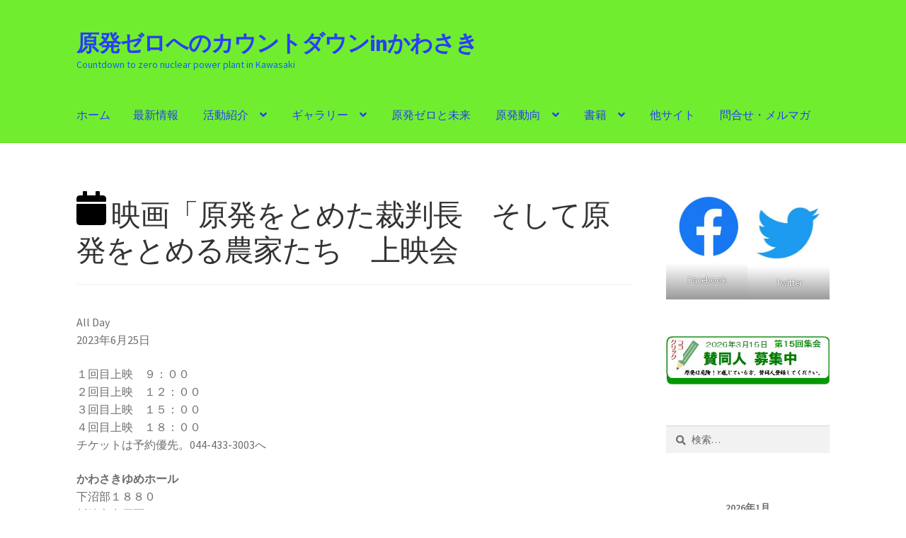

--- FILE ---
content_type: text/html; charset=UTF-8
request_url: https://genpatsuzero.net/mc-events/%E6%98%A0%E7%94%BB%E3%80%8C%E5%8E%9F%E7%99%BA%E3%82%92%E3%81%A8%E3%82%81%E3%81%9F%E8%A3%81%E5%88%A4%E9%95%B7%E3%80%80%E3%81%9D%E3%81%97%E3%81%A6%E5%8E%9F%E7%99%BA%E3%82%92%E3%81%A8%E3%82%81%E3%82%8B/
body_size: 20504
content:
<!doctype html>
<html lang="ja">
<head>
<meta charset="UTF-8">
<meta name="viewport" content="width=device-width, initial-scale=1">
<link rel="profile" href="http://gmpg.org/xfn/11">
<link rel="pingback" href="https://genpatsuzero.net/xmlrpc.php">

<title>映画「原発をとめた裁判長　そして原発をとめる農家たち　上映会 &#8211; 原発ゼロへのカウントダウンinかわさき</title>
<meta name='robots' content='max-image-preview:large' />
<link rel='dns-prefetch' href='//fonts.googleapis.com' />
<link rel="alternate" type="application/rss+xml" title="原発ゼロへのカウントダウンinかわさき &raquo; フィード" href="https://genpatsuzero.net/feed/" />
<link rel="alternate" type="application/rss+xml" title="原発ゼロへのカウントダウンinかわさき &raquo; コメントフィード" href="https://genpatsuzero.net/comments/feed/" />
<link rel="alternate" title="oEmbed (JSON)" type="application/json+oembed" href="https://genpatsuzero.net/wp-json/oembed/1.0/embed?url=https%3A%2F%2Fgenpatsuzero.net%2Fmc-events%2F%25e6%2598%25a0%25e7%2594%25bb%25e3%2580%258c%25e5%258e%259f%25e7%2599%25ba%25e3%2582%2592%25e3%2581%25a8%25e3%2582%2581%25e3%2581%259f%25e8%25a3%2581%25e5%2588%25a4%25e9%2595%25b7%25e3%2580%2580%25e3%2581%259d%25e3%2581%2597%25e3%2581%25a6%25e5%258e%259f%25e7%2599%25ba%25e3%2582%2592%25e3%2581%25a8%25e3%2582%2581%25e3%2582%258b%2F" />
<link rel="alternate" title="oEmbed (XML)" type="text/xml+oembed" href="https://genpatsuzero.net/wp-json/oembed/1.0/embed?url=https%3A%2F%2Fgenpatsuzero.net%2Fmc-events%2F%25e6%2598%25a0%25e7%2594%25bb%25e3%2580%258c%25e5%258e%259f%25e7%2599%25ba%25e3%2582%2592%25e3%2581%25a8%25e3%2582%2581%25e3%2581%259f%25e8%25a3%2581%25e5%2588%25a4%25e9%2595%25b7%25e3%2580%2580%25e3%2581%259d%25e3%2581%2597%25e3%2581%25a6%25e5%258e%259f%25e7%2599%25ba%25e3%2582%2592%25e3%2581%25a8%25e3%2582%2581%25e3%2582%258b%2F&#038;format=xml" />
<style id='wp-img-auto-sizes-contain-inline-css'>
img:is([sizes=auto i],[sizes^="auto," i]){contain-intrinsic-size:3000px 1500px}
/*# sourceURL=wp-img-auto-sizes-contain-inline-css */
</style>
<style id='wp-emoji-styles-inline-css'>

	img.wp-smiley, img.emoji {
		display: inline !important;
		border: none !important;
		box-shadow: none !important;
		height: 1em !important;
		width: 1em !important;
		margin: 0 0.07em !important;
		vertical-align: -0.1em !important;
		background: none !important;
		padding: 0 !important;
	}
/*# sourceURL=wp-emoji-styles-inline-css */
</style>
<style id='wp-block-library-inline-css'>
:root{--wp-block-synced-color:#7a00df;--wp-block-synced-color--rgb:122,0,223;--wp-bound-block-color:var(--wp-block-synced-color);--wp-editor-canvas-background:#ddd;--wp-admin-theme-color:#007cba;--wp-admin-theme-color--rgb:0,124,186;--wp-admin-theme-color-darker-10:#006ba1;--wp-admin-theme-color-darker-10--rgb:0,107,160.5;--wp-admin-theme-color-darker-20:#005a87;--wp-admin-theme-color-darker-20--rgb:0,90,135;--wp-admin-border-width-focus:2px}@media (min-resolution:192dpi){:root{--wp-admin-border-width-focus:1.5px}}.wp-element-button{cursor:pointer}:root .has-very-light-gray-background-color{background-color:#eee}:root .has-very-dark-gray-background-color{background-color:#313131}:root .has-very-light-gray-color{color:#eee}:root .has-very-dark-gray-color{color:#313131}:root .has-vivid-green-cyan-to-vivid-cyan-blue-gradient-background{background:linear-gradient(135deg,#00d084,#0693e3)}:root .has-purple-crush-gradient-background{background:linear-gradient(135deg,#34e2e4,#4721fb 50%,#ab1dfe)}:root .has-hazy-dawn-gradient-background{background:linear-gradient(135deg,#faaca8,#dad0ec)}:root .has-subdued-olive-gradient-background{background:linear-gradient(135deg,#fafae1,#67a671)}:root .has-atomic-cream-gradient-background{background:linear-gradient(135deg,#fdd79a,#004a59)}:root .has-nightshade-gradient-background{background:linear-gradient(135deg,#330968,#31cdcf)}:root .has-midnight-gradient-background{background:linear-gradient(135deg,#020381,#2874fc)}:root{--wp--preset--font-size--normal:16px;--wp--preset--font-size--huge:42px}.has-regular-font-size{font-size:1em}.has-larger-font-size{font-size:2.625em}.has-normal-font-size{font-size:var(--wp--preset--font-size--normal)}.has-huge-font-size{font-size:var(--wp--preset--font-size--huge)}.has-text-align-center{text-align:center}.has-text-align-left{text-align:left}.has-text-align-right{text-align:right}.has-fit-text{white-space:nowrap!important}#end-resizable-editor-section{display:none}.aligncenter{clear:both}.items-justified-left{justify-content:flex-start}.items-justified-center{justify-content:center}.items-justified-right{justify-content:flex-end}.items-justified-space-between{justify-content:space-between}.screen-reader-text{border:0;clip-path:inset(50%);height:1px;margin:-1px;overflow:hidden;padding:0;position:absolute;width:1px;word-wrap:normal!important}.screen-reader-text:focus{background-color:#ddd;clip-path:none;color:#444;display:block;font-size:1em;height:auto;left:5px;line-height:normal;padding:15px 23px 14px;text-decoration:none;top:5px;width:auto;z-index:100000}html :where(.has-border-color){border-style:solid}html :where([style*=border-top-color]){border-top-style:solid}html :where([style*=border-right-color]){border-right-style:solid}html :where([style*=border-bottom-color]){border-bottom-style:solid}html :where([style*=border-left-color]){border-left-style:solid}html :where([style*=border-width]){border-style:solid}html :where([style*=border-top-width]){border-top-style:solid}html :where([style*=border-right-width]){border-right-style:solid}html :where([style*=border-bottom-width]){border-bottom-style:solid}html :where([style*=border-left-width]){border-left-style:solid}html :where(img[class*=wp-image-]){height:auto;max-width:100%}:where(figure){margin:0 0 1em}html :where(.is-position-sticky){--wp-admin--admin-bar--position-offset:var(--wp-admin--admin-bar--height,0px)}@media screen and (max-width:600px){html :where(.is-position-sticky){--wp-admin--admin-bar--position-offset:0px}}

/*# sourceURL=wp-block-library-inline-css */
</style><style id='wp-block-calendar-inline-css'>
.wp-block-calendar{text-align:center}.wp-block-calendar td,.wp-block-calendar th{border:1px solid;padding:.25em}.wp-block-calendar th{font-weight:400}.wp-block-calendar caption{background-color:inherit}.wp-block-calendar table{border-collapse:collapse;width:100%}.wp-block-calendar table.has-background th{background-color:inherit}.wp-block-calendar table.has-text-color th{color:inherit}.wp-block-calendar :where(table:not(.has-text-color)){color:#40464d}.wp-block-calendar :where(table:not(.has-text-color)) td,.wp-block-calendar :where(table:not(.has-text-color)) th{border-color:#ddd}:where(.wp-block-calendar table:not(.has-background) th){background:#ddd}
/*# sourceURL=https://genpatsuzero.net/wp-includes/blocks/calendar/style.min.css */
</style>
<style id='wp-block-gallery-inline-css'>
.blocks-gallery-grid:not(.has-nested-images),.wp-block-gallery:not(.has-nested-images){display:flex;flex-wrap:wrap;list-style-type:none;margin:0;padding:0}.blocks-gallery-grid:not(.has-nested-images) .blocks-gallery-image,.blocks-gallery-grid:not(.has-nested-images) .blocks-gallery-item,.wp-block-gallery:not(.has-nested-images) .blocks-gallery-image,.wp-block-gallery:not(.has-nested-images) .blocks-gallery-item{display:flex;flex-direction:column;flex-grow:1;justify-content:center;margin:0 1em 1em 0;position:relative;width:calc(50% - 1em)}.blocks-gallery-grid:not(.has-nested-images) .blocks-gallery-image:nth-of-type(2n),.blocks-gallery-grid:not(.has-nested-images) .blocks-gallery-item:nth-of-type(2n),.wp-block-gallery:not(.has-nested-images) .blocks-gallery-image:nth-of-type(2n),.wp-block-gallery:not(.has-nested-images) .blocks-gallery-item:nth-of-type(2n){margin-right:0}.blocks-gallery-grid:not(.has-nested-images) .blocks-gallery-image figure,.blocks-gallery-grid:not(.has-nested-images) .blocks-gallery-item figure,.wp-block-gallery:not(.has-nested-images) .blocks-gallery-image figure,.wp-block-gallery:not(.has-nested-images) .blocks-gallery-item figure{align-items:flex-end;display:flex;height:100%;justify-content:flex-start;margin:0}.blocks-gallery-grid:not(.has-nested-images) .blocks-gallery-image img,.blocks-gallery-grid:not(.has-nested-images) .blocks-gallery-item img,.wp-block-gallery:not(.has-nested-images) .blocks-gallery-image img,.wp-block-gallery:not(.has-nested-images) .blocks-gallery-item img{display:block;height:auto;max-width:100%;width:auto}.blocks-gallery-grid:not(.has-nested-images) .blocks-gallery-image figcaption,.blocks-gallery-grid:not(.has-nested-images) .blocks-gallery-item figcaption,.wp-block-gallery:not(.has-nested-images) .blocks-gallery-image figcaption,.wp-block-gallery:not(.has-nested-images) .blocks-gallery-item figcaption{background:linear-gradient(0deg,#000000b3,#0000004d 70%,#0000);bottom:0;box-sizing:border-box;color:#fff;font-size:.8em;margin:0;max-height:100%;overflow:auto;padding:3em .77em .7em;position:absolute;text-align:center;width:100%;z-index:2}.blocks-gallery-grid:not(.has-nested-images) .blocks-gallery-image figcaption img,.blocks-gallery-grid:not(.has-nested-images) .blocks-gallery-item figcaption img,.wp-block-gallery:not(.has-nested-images) .blocks-gallery-image figcaption img,.wp-block-gallery:not(.has-nested-images) .blocks-gallery-item figcaption img{display:inline}.blocks-gallery-grid:not(.has-nested-images) figcaption,.wp-block-gallery:not(.has-nested-images) figcaption{flex-grow:1}.blocks-gallery-grid:not(.has-nested-images).is-cropped .blocks-gallery-image a,.blocks-gallery-grid:not(.has-nested-images).is-cropped .blocks-gallery-image img,.blocks-gallery-grid:not(.has-nested-images).is-cropped .blocks-gallery-item a,.blocks-gallery-grid:not(.has-nested-images).is-cropped .blocks-gallery-item img,.wp-block-gallery:not(.has-nested-images).is-cropped .blocks-gallery-image a,.wp-block-gallery:not(.has-nested-images).is-cropped .blocks-gallery-image img,.wp-block-gallery:not(.has-nested-images).is-cropped .blocks-gallery-item a,.wp-block-gallery:not(.has-nested-images).is-cropped .blocks-gallery-item img{flex:1;height:100%;object-fit:cover;width:100%}.blocks-gallery-grid:not(.has-nested-images).columns-1 .blocks-gallery-image,.blocks-gallery-grid:not(.has-nested-images).columns-1 .blocks-gallery-item,.wp-block-gallery:not(.has-nested-images).columns-1 .blocks-gallery-image,.wp-block-gallery:not(.has-nested-images).columns-1 .blocks-gallery-item{margin-right:0;width:100%}@media (min-width:600px){.blocks-gallery-grid:not(.has-nested-images).columns-3 .blocks-gallery-image,.blocks-gallery-grid:not(.has-nested-images).columns-3 .blocks-gallery-item,.wp-block-gallery:not(.has-nested-images).columns-3 .blocks-gallery-image,.wp-block-gallery:not(.has-nested-images).columns-3 .blocks-gallery-item{margin-right:1em;width:calc(33.33333% - .66667em)}.blocks-gallery-grid:not(.has-nested-images).columns-4 .blocks-gallery-image,.blocks-gallery-grid:not(.has-nested-images).columns-4 .blocks-gallery-item,.wp-block-gallery:not(.has-nested-images).columns-4 .blocks-gallery-image,.wp-block-gallery:not(.has-nested-images).columns-4 .blocks-gallery-item{margin-right:1em;width:calc(25% - .75em)}.blocks-gallery-grid:not(.has-nested-images).columns-5 .blocks-gallery-image,.blocks-gallery-grid:not(.has-nested-images).columns-5 .blocks-gallery-item,.wp-block-gallery:not(.has-nested-images).columns-5 .blocks-gallery-image,.wp-block-gallery:not(.has-nested-images).columns-5 .blocks-gallery-item{margin-right:1em;width:calc(20% - .8em)}.blocks-gallery-grid:not(.has-nested-images).columns-6 .blocks-gallery-image,.blocks-gallery-grid:not(.has-nested-images).columns-6 .blocks-gallery-item,.wp-block-gallery:not(.has-nested-images).columns-6 .blocks-gallery-image,.wp-block-gallery:not(.has-nested-images).columns-6 .blocks-gallery-item{margin-right:1em;width:calc(16.66667% - .83333em)}.blocks-gallery-grid:not(.has-nested-images).columns-7 .blocks-gallery-image,.blocks-gallery-grid:not(.has-nested-images).columns-7 .blocks-gallery-item,.wp-block-gallery:not(.has-nested-images).columns-7 .blocks-gallery-image,.wp-block-gallery:not(.has-nested-images).columns-7 .blocks-gallery-item{margin-right:1em;width:calc(14.28571% - .85714em)}.blocks-gallery-grid:not(.has-nested-images).columns-8 .blocks-gallery-image,.blocks-gallery-grid:not(.has-nested-images).columns-8 .blocks-gallery-item,.wp-block-gallery:not(.has-nested-images).columns-8 .blocks-gallery-image,.wp-block-gallery:not(.has-nested-images).columns-8 .blocks-gallery-item{margin-right:1em;width:calc(12.5% - .875em)}.blocks-gallery-grid:not(.has-nested-images).columns-1 .blocks-gallery-image:nth-of-type(1n),.blocks-gallery-grid:not(.has-nested-images).columns-1 .blocks-gallery-item:nth-of-type(1n),.blocks-gallery-grid:not(.has-nested-images).columns-2 .blocks-gallery-image:nth-of-type(2n),.blocks-gallery-grid:not(.has-nested-images).columns-2 .blocks-gallery-item:nth-of-type(2n),.blocks-gallery-grid:not(.has-nested-images).columns-3 .blocks-gallery-image:nth-of-type(3n),.blocks-gallery-grid:not(.has-nested-images).columns-3 .blocks-gallery-item:nth-of-type(3n),.blocks-gallery-grid:not(.has-nested-images).columns-4 .blocks-gallery-image:nth-of-type(4n),.blocks-gallery-grid:not(.has-nested-images).columns-4 .blocks-gallery-item:nth-of-type(4n),.blocks-gallery-grid:not(.has-nested-images).columns-5 .blocks-gallery-image:nth-of-type(5n),.blocks-gallery-grid:not(.has-nested-images).columns-5 .blocks-gallery-item:nth-of-type(5n),.blocks-gallery-grid:not(.has-nested-images).columns-6 .blocks-gallery-image:nth-of-type(6n),.blocks-gallery-grid:not(.has-nested-images).columns-6 .blocks-gallery-item:nth-of-type(6n),.blocks-gallery-grid:not(.has-nested-images).columns-7 .blocks-gallery-image:nth-of-type(7n),.blocks-gallery-grid:not(.has-nested-images).columns-7 .blocks-gallery-item:nth-of-type(7n),.blocks-gallery-grid:not(.has-nested-images).columns-8 .blocks-gallery-image:nth-of-type(8n),.blocks-gallery-grid:not(.has-nested-images).columns-8 .blocks-gallery-item:nth-of-type(8n),.wp-block-gallery:not(.has-nested-images).columns-1 .blocks-gallery-image:nth-of-type(1n),.wp-block-gallery:not(.has-nested-images).columns-1 .blocks-gallery-item:nth-of-type(1n),.wp-block-gallery:not(.has-nested-images).columns-2 .blocks-gallery-image:nth-of-type(2n),.wp-block-gallery:not(.has-nested-images).columns-2 .blocks-gallery-item:nth-of-type(2n),.wp-block-gallery:not(.has-nested-images).columns-3 .blocks-gallery-image:nth-of-type(3n),.wp-block-gallery:not(.has-nested-images).columns-3 .blocks-gallery-item:nth-of-type(3n),.wp-block-gallery:not(.has-nested-images).columns-4 .blocks-gallery-image:nth-of-type(4n),.wp-block-gallery:not(.has-nested-images).columns-4 .blocks-gallery-item:nth-of-type(4n),.wp-block-gallery:not(.has-nested-images).columns-5 .blocks-gallery-image:nth-of-type(5n),.wp-block-gallery:not(.has-nested-images).columns-5 .blocks-gallery-item:nth-of-type(5n),.wp-block-gallery:not(.has-nested-images).columns-6 .blocks-gallery-image:nth-of-type(6n),.wp-block-gallery:not(.has-nested-images).columns-6 .blocks-gallery-item:nth-of-type(6n),.wp-block-gallery:not(.has-nested-images).columns-7 .blocks-gallery-image:nth-of-type(7n),.wp-block-gallery:not(.has-nested-images).columns-7 .blocks-gallery-item:nth-of-type(7n),.wp-block-gallery:not(.has-nested-images).columns-8 .blocks-gallery-image:nth-of-type(8n),.wp-block-gallery:not(.has-nested-images).columns-8 .blocks-gallery-item:nth-of-type(8n){margin-right:0}}.blocks-gallery-grid:not(.has-nested-images) .blocks-gallery-image:last-child,.blocks-gallery-grid:not(.has-nested-images) .blocks-gallery-item:last-child,.wp-block-gallery:not(.has-nested-images) .blocks-gallery-image:last-child,.wp-block-gallery:not(.has-nested-images) .blocks-gallery-item:last-child{margin-right:0}.blocks-gallery-grid:not(.has-nested-images).alignleft,.blocks-gallery-grid:not(.has-nested-images).alignright,.wp-block-gallery:not(.has-nested-images).alignleft,.wp-block-gallery:not(.has-nested-images).alignright{max-width:420px;width:100%}.blocks-gallery-grid:not(.has-nested-images).aligncenter .blocks-gallery-item figure,.wp-block-gallery:not(.has-nested-images).aligncenter .blocks-gallery-item figure{justify-content:center}.wp-block-gallery:not(.is-cropped) .blocks-gallery-item{align-self:flex-start}figure.wp-block-gallery.has-nested-images{align-items:normal}.wp-block-gallery.has-nested-images figure.wp-block-image:not(#individual-image){margin:0;width:calc(50% - var(--wp--style--unstable-gallery-gap, 16px)/2)}.wp-block-gallery.has-nested-images figure.wp-block-image{box-sizing:border-box;display:flex;flex-direction:column;flex-grow:1;justify-content:center;max-width:100%;position:relative}.wp-block-gallery.has-nested-images figure.wp-block-image>a,.wp-block-gallery.has-nested-images figure.wp-block-image>div{flex-direction:column;flex-grow:1;margin:0}.wp-block-gallery.has-nested-images figure.wp-block-image img{display:block;height:auto;max-width:100%!important;width:auto}.wp-block-gallery.has-nested-images figure.wp-block-image figcaption,.wp-block-gallery.has-nested-images figure.wp-block-image:has(figcaption):before{bottom:0;left:0;max-height:100%;position:absolute;right:0}.wp-block-gallery.has-nested-images figure.wp-block-image:has(figcaption):before{backdrop-filter:blur(3px);content:"";height:100%;-webkit-mask-image:linear-gradient(0deg,#000 20%,#0000);mask-image:linear-gradient(0deg,#000 20%,#0000);max-height:40%;pointer-events:none}.wp-block-gallery.has-nested-images figure.wp-block-image figcaption{box-sizing:border-box;color:#fff;font-size:13px;margin:0;overflow:auto;padding:1em;text-align:center;text-shadow:0 0 1.5px #000}.wp-block-gallery.has-nested-images figure.wp-block-image figcaption::-webkit-scrollbar{height:12px;width:12px}.wp-block-gallery.has-nested-images figure.wp-block-image figcaption::-webkit-scrollbar-track{background-color:initial}.wp-block-gallery.has-nested-images figure.wp-block-image figcaption::-webkit-scrollbar-thumb{background-clip:padding-box;background-color:initial;border:3px solid #0000;border-radius:8px}.wp-block-gallery.has-nested-images figure.wp-block-image figcaption:focus-within::-webkit-scrollbar-thumb,.wp-block-gallery.has-nested-images figure.wp-block-image figcaption:focus::-webkit-scrollbar-thumb,.wp-block-gallery.has-nested-images figure.wp-block-image figcaption:hover::-webkit-scrollbar-thumb{background-color:#fffc}.wp-block-gallery.has-nested-images figure.wp-block-image figcaption{scrollbar-color:#0000 #0000;scrollbar-gutter:stable both-edges;scrollbar-width:thin}.wp-block-gallery.has-nested-images figure.wp-block-image figcaption:focus,.wp-block-gallery.has-nested-images figure.wp-block-image figcaption:focus-within,.wp-block-gallery.has-nested-images figure.wp-block-image figcaption:hover{scrollbar-color:#fffc #0000}.wp-block-gallery.has-nested-images figure.wp-block-image figcaption{will-change:transform}@media (hover:none){.wp-block-gallery.has-nested-images figure.wp-block-image figcaption{scrollbar-color:#fffc #0000}}.wp-block-gallery.has-nested-images figure.wp-block-image figcaption{background:linear-gradient(0deg,#0006,#0000)}.wp-block-gallery.has-nested-images figure.wp-block-image figcaption img{display:inline}.wp-block-gallery.has-nested-images figure.wp-block-image figcaption a{color:inherit}.wp-block-gallery.has-nested-images figure.wp-block-image.has-custom-border img{box-sizing:border-box}.wp-block-gallery.has-nested-images figure.wp-block-image.has-custom-border>a,.wp-block-gallery.has-nested-images figure.wp-block-image.has-custom-border>div,.wp-block-gallery.has-nested-images figure.wp-block-image.is-style-rounded>a,.wp-block-gallery.has-nested-images figure.wp-block-image.is-style-rounded>div{flex:1 1 auto}.wp-block-gallery.has-nested-images figure.wp-block-image.has-custom-border figcaption,.wp-block-gallery.has-nested-images figure.wp-block-image.is-style-rounded figcaption{background:none;color:inherit;flex:initial;margin:0;padding:10px 10px 9px;position:relative;text-shadow:none}.wp-block-gallery.has-nested-images figure.wp-block-image.has-custom-border:before,.wp-block-gallery.has-nested-images figure.wp-block-image.is-style-rounded:before{content:none}.wp-block-gallery.has-nested-images figcaption{flex-basis:100%;flex-grow:1;text-align:center}.wp-block-gallery.has-nested-images:not(.is-cropped) figure.wp-block-image:not(#individual-image){margin-bottom:auto;margin-top:0}.wp-block-gallery.has-nested-images.is-cropped figure.wp-block-image:not(#individual-image){align-self:inherit}.wp-block-gallery.has-nested-images.is-cropped figure.wp-block-image:not(#individual-image)>a,.wp-block-gallery.has-nested-images.is-cropped figure.wp-block-image:not(#individual-image)>div:not(.components-drop-zone){display:flex}.wp-block-gallery.has-nested-images.is-cropped figure.wp-block-image:not(#individual-image) a,.wp-block-gallery.has-nested-images.is-cropped figure.wp-block-image:not(#individual-image) img{flex:1 0 0%;height:100%;object-fit:cover;width:100%}.wp-block-gallery.has-nested-images.columns-1 figure.wp-block-image:not(#individual-image){width:100%}@media (min-width:600px){.wp-block-gallery.has-nested-images.columns-3 figure.wp-block-image:not(#individual-image){width:calc(33.33333% - var(--wp--style--unstable-gallery-gap, 16px)*.66667)}.wp-block-gallery.has-nested-images.columns-4 figure.wp-block-image:not(#individual-image){width:calc(25% - var(--wp--style--unstable-gallery-gap, 16px)*.75)}.wp-block-gallery.has-nested-images.columns-5 figure.wp-block-image:not(#individual-image){width:calc(20% - var(--wp--style--unstable-gallery-gap, 16px)*.8)}.wp-block-gallery.has-nested-images.columns-6 figure.wp-block-image:not(#individual-image){width:calc(16.66667% - var(--wp--style--unstable-gallery-gap, 16px)*.83333)}.wp-block-gallery.has-nested-images.columns-7 figure.wp-block-image:not(#individual-image){width:calc(14.28571% - var(--wp--style--unstable-gallery-gap, 16px)*.85714)}.wp-block-gallery.has-nested-images.columns-8 figure.wp-block-image:not(#individual-image){width:calc(12.5% - var(--wp--style--unstable-gallery-gap, 16px)*.875)}.wp-block-gallery.has-nested-images.columns-default figure.wp-block-image:not(#individual-image){width:calc(33.33% - var(--wp--style--unstable-gallery-gap, 16px)*.66667)}.wp-block-gallery.has-nested-images.columns-default figure.wp-block-image:not(#individual-image):first-child:nth-last-child(2),.wp-block-gallery.has-nested-images.columns-default figure.wp-block-image:not(#individual-image):first-child:nth-last-child(2)~figure.wp-block-image:not(#individual-image){width:calc(50% - var(--wp--style--unstable-gallery-gap, 16px)*.5)}.wp-block-gallery.has-nested-images.columns-default figure.wp-block-image:not(#individual-image):first-child:last-child{width:100%}}.wp-block-gallery.has-nested-images.alignleft,.wp-block-gallery.has-nested-images.alignright{max-width:420px;width:100%}.wp-block-gallery.has-nested-images.aligncenter{justify-content:center}
/*# sourceURL=https://genpatsuzero.net/wp-includes/blocks/gallery/style.min.css */
</style>
<style id='wp-block-gallery-theme-inline-css'>
.blocks-gallery-caption{color:#555;font-size:13px;text-align:center}.is-dark-theme .blocks-gallery-caption{color:#ffffffa6}
/*# sourceURL=https://genpatsuzero.net/wp-includes/blocks/gallery/theme.min.css */
</style>
<style id='wp-block-image-inline-css'>
.wp-block-image>a,.wp-block-image>figure>a{display:inline-block}.wp-block-image img{box-sizing:border-box;height:auto;max-width:100%;vertical-align:bottom}@media not (prefers-reduced-motion){.wp-block-image img.hide{visibility:hidden}.wp-block-image img.show{animation:show-content-image .4s}}.wp-block-image[style*=border-radius] img,.wp-block-image[style*=border-radius]>a{border-radius:inherit}.wp-block-image.has-custom-border img{box-sizing:border-box}.wp-block-image.aligncenter{text-align:center}.wp-block-image.alignfull>a,.wp-block-image.alignwide>a{width:100%}.wp-block-image.alignfull img,.wp-block-image.alignwide img{height:auto;width:100%}.wp-block-image .aligncenter,.wp-block-image .alignleft,.wp-block-image .alignright,.wp-block-image.aligncenter,.wp-block-image.alignleft,.wp-block-image.alignright{display:table}.wp-block-image .aligncenter>figcaption,.wp-block-image .alignleft>figcaption,.wp-block-image .alignright>figcaption,.wp-block-image.aligncenter>figcaption,.wp-block-image.alignleft>figcaption,.wp-block-image.alignright>figcaption{caption-side:bottom;display:table-caption}.wp-block-image .alignleft{float:left;margin:.5em 1em .5em 0}.wp-block-image .alignright{float:right;margin:.5em 0 .5em 1em}.wp-block-image .aligncenter{margin-left:auto;margin-right:auto}.wp-block-image :where(figcaption){margin-bottom:1em;margin-top:.5em}.wp-block-image.is-style-circle-mask img{border-radius:9999px}@supports ((-webkit-mask-image:none) or (mask-image:none)) or (-webkit-mask-image:none){.wp-block-image.is-style-circle-mask img{border-radius:0;-webkit-mask-image:url('data:image/svg+xml;utf8,<svg viewBox="0 0 100 100" xmlns="http://www.w3.org/2000/svg"><circle cx="50" cy="50" r="50"/></svg>');mask-image:url('data:image/svg+xml;utf8,<svg viewBox="0 0 100 100" xmlns="http://www.w3.org/2000/svg"><circle cx="50" cy="50" r="50"/></svg>');mask-mode:alpha;-webkit-mask-position:center;mask-position:center;-webkit-mask-repeat:no-repeat;mask-repeat:no-repeat;-webkit-mask-size:contain;mask-size:contain}}:root :where(.wp-block-image.is-style-rounded img,.wp-block-image .is-style-rounded img){border-radius:9999px}.wp-block-image figure{margin:0}.wp-lightbox-container{display:flex;flex-direction:column;position:relative}.wp-lightbox-container img{cursor:zoom-in}.wp-lightbox-container img:hover+button{opacity:1}.wp-lightbox-container button{align-items:center;backdrop-filter:blur(16px) saturate(180%);background-color:#5a5a5a40;border:none;border-radius:4px;cursor:zoom-in;display:flex;height:20px;justify-content:center;opacity:0;padding:0;position:absolute;right:16px;text-align:center;top:16px;width:20px;z-index:100}@media not (prefers-reduced-motion){.wp-lightbox-container button{transition:opacity .2s ease}}.wp-lightbox-container button:focus-visible{outline:3px auto #5a5a5a40;outline:3px auto -webkit-focus-ring-color;outline-offset:3px}.wp-lightbox-container button:hover{cursor:pointer;opacity:1}.wp-lightbox-container button:focus{opacity:1}.wp-lightbox-container button:focus,.wp-lightbox-container button:hover,.wp-lightbox-container button:not(:hover):not(:active):not(.has-background){background-color:#5a5a5a40;border:none}.wp-lightbox-overlay{box-sizing:border-box;cursor:zoom-out;height:100vh;left:0;overflow:hidden;position:fixed;top:0;visibility:hidden;width:100%;z-index:100000}.wp-lightbox-overlay .close-button{align-items:center;cursor:pointer;display:flex;justify-content:center;min-height:40px;min-width:40px;padding:0;position:absolute;right:calc(env(safe-area-inset-right) + 16px);top:calc(env(safe-area-inset-top) + 16px);z-index:5000000}.wp-lightbox-overlay .close-button:focus,.wp-lightbox-overlay .close-button:hover,.wp-lightbox-overlay .close-button:not(:hover):not(:active):not(.has-background){background:none;border:none}.wp-lightbox-overlay .lightbox-image-container{height:var(--wp--lightbox-container-height);left:50%;overflow:hidden;position:absolute;top:50%;transform:translate(-50%,-50%);transform-origin:top left;width:var(--wp--lightbox-container-width);z-index:9999999999}.wp-lightbox-overlay .wp-block-image{align-items:center;box-sizing:border-box;display:flex;height:100%;justify-content:center;margin:0;position:relative;transform-origin:0 0;width:100%;z-index:3000000}.wp-lightbox-overlay .wp-block-image img{height:var(--wp--lightbox-image-height);min-height:var(--wp--lightbox-image-height);min-width:var(--wp--lightbox-image-width);width:var(--wp--lightbox-image-width)}.wp-lightbox-overlay .wp-block-image figcaption{display:none}.wp-lightbox-overlay button{background:none;border:none}.wp-lightbox-overlay .scrim{background-color:#fff;height:100%;opacity:.9;position:absolute;width:100%;z-index:2000000}.wp-lightbox-overlay.active{visibility:visible}@media not (prefers-reduced-motion){.wp-lightbox-overlay.active{animation:turn-on-visibility .25s both}.wp-lightbox-overlay.active img{animation:turn-on-visibility .35s both}.wp-lightbox-overlay.show-closing-animation:not(.active){animation:turn-off-visibility .35s both}.wp-lightbox-overlay.show-closing-animation:not(.active) img{animation:turn-off-visibility .25s both}.wp-lightbox-overlay.zoom.active{animation:none;opacity:1;visibility:visible}.wp-lightbox-overlay.zoom.active .lightbox-image-container{animation:lightbox-zoom-in .4s}.wp-lightbox-overlay.zoom.active .lightbox-image-container img{animation:none}.wp-lightbox-overlay.zoom.active .scrim{animation:turn-on-visibility .4s forwards}.wp-lightbox-overlay.zoom.show-closing-animation:not(.active){animation:none}.wp-lightbox-overlay.zoom.show-closing-animation:not(.active) .lightbox-image-container{animation:lightbox-zoom-out .4s}.wp-lightbox-overlay.zoom.show-closing-animation:not(.active) .lightbox-image-container img{animation:none}.wp-lightbox-overlay.zoom.show-closing-animation:not(.active) .scrim{animation:turn-off-visibility .4s forwards}}@keyframes show-content-image{0%{visibility:hidden}99%{visibility:hidden}to{visibility:visible}}@keyframes turn-on-visibility{0%{opacity:0}to{opacity:1}}@keyframes turn-off-visibility{0%{opacity:1;visibility:visible}99%{opacity:0;visibility:visible}to{opacity:0;visibility:hidden}}@keyframes lightbox-zoom-in{0%{transform:translate(calc((-100vw + var(--wp--lightbox-scrollbar-width))/2 + var(--wp--lightbox-initial-left-position)),calc(-50vh + var(--wp--lightbox-initial-top-position))) scale(var(--wp--lightbox-scale))}to{transform:translate(-50%,-50%) scale(1)}}@keyframes lightbox-zoom-out{0%{transform:translate(-50%,-50%) scale(1);visibility:visible}99%{visibility:visible}to{transform:translate(calc((-100vw + var(--wp--lightbox-scrollbar-width))/2 + var(--wp--lightbox-initial-left-position)),calc(-50vh + var(--wp--lightbox-initial-top-position))) scale(var(--wp--lightbox-scale));visibility:hidden}}
/*# sourceURL=https://genpatsuzero.net/wp-includes/blocks/image/style.min.css */
</style>
<style id='wp-block-image-theme-inline-css'>
:root :where(.wp-block-image figcaption){color:#555;font-size:13px;text-align:center}.is-dark-theme :root :where(.wp-block-image figcaption){color:#ffffffa6}.wp-block-image{margin:0 0 1em}
/*# sourceURL=https://genpatsuzero.net/wp-includes/blocks/image/theme.min.css */
</style>
<style id='global-styles-inline-css'>
:root{--wp--preset--aspect-ratio--square: 1;--wp--preset--aspect-ratio--4-3: 4/3;--wp--preset--aspect-ratio--3-4: 3/4;--wp--preset--aspect-ratio--3-2: 3/2;--wp--preset--aspect-ratio--2-3: 2/3;--wp--preset--aspect-ratio--16-9: 16/9;--wp--preset--aspect-ratio--9-16: 9/16;--wp--preset--color--black: #000000;--wp--preset--color--cyan-bluish-gray: #abb8c3;--wp--preset--color--white: #ffffff;--wp--preset--color--pale-pink: #f78da7;--wp--preset--color--vivid-red: #cf2e2e;--wp--preset--color--luminous-vivid-orange: #ff6900;--wp--preset--color--luminous-vivid-amber: #fcb900;--wp--preset--color--light-green-cyan: #7bdcb5;--wp--preset--color--vivid-green-cyan: #00d084;--wp--preset--color--pale-cyan-blue: #8ed1fc;--wp--preset--color--vivid-cyan-blue: #0693e3;--wp--preset--color--vivid-purple: #9b51e0;--wp--preset--gradient--vivid-cyan-blue-to-vivid-purple: linear-gradient(135deg,rgb(6,147,227) 0%,rgb(155,81,224) 100%);--wp--preset--gradient--light-green-cyan-to-vivid-green-cyan: linear-gradient(135deg,rgb(122,220,180) 0%,rgb(0,208,130) 100%);--wp--preset--gradient--luminous-vivid-amber-to-luminous-vivid-orange: linear-gradient(135deg,rgb(252,185,0) 0%,rgb(255,105,0) 100%);--wp--preset--gradient--luminous-vivid-orange-to-vivid-red: linear-gradient(135deg,rgb(255,105,0) 0%,rgb(207,46,46) 100%);--wp--preset--gradient--very-light-gray-to-cyan-bluish-gray: linear-gradient(135deg,rgb(238,238,238) 0%,rgb(169,184,195) 100%);--wp--preset--gradient--cool-to-warm-spectrum: linear-gradient(135deg,rgb(74,234,220) 0%,rgb(151,120,209) 20%,rgb(207,42,186) 40%,rgb(238,44,130) 60%,rgb(251,105,98) 80%,rgb(254,248,76) 100%);--wp--preset--gradient--blush-light-purple: linear-gradient(135deg,rgb(255,206,236) 0%,rgb(152,150,240) 100%);--wp--preset--gradient--blush-bordeaux: linear-gradient(135deg,rgb(254,205,165) 0%,rgb(254,45,45) 50%,rgb(107,0,62) 100%);--wp--preset--gradient--luminous-dusk: linear-gradient(135deg,rgb(255,203,112) 0%,rgb(199,81,192) 50%,rgb(65,88,208) 100%);--wp--preset--gradient--pale-ocean: linear-gradient(135deg,rgb(255,245,203) 0%,rgb(182,227,212) 50%,rgb(51,167,181) 100%);--wp--preset--gradient--electric-grass: linear-gradient(135deg,rgb(202,248,128) 0%,rgb(113,206,126) 100%);--wp--preset--gradient--midnight: linear-gradient(135deg,rgb(2,3,129) 0%,rgb(40,116,252) 100%);--wp--preset--font-size--small: 14px;--wp--preset--font-size--medium: 23px;--wp--preset--font-size--large: 26px;--wp--preset--font-size--x-large: 42px;--wp--preset--font-size--normal: 16px;--wp--preset--font-size--huge: 37px;--wp--preset--spacing--20: 0.44rem;--wp--preset--spacing--30: 0.67rem;--wp--preset--spacing--40: 1rem;--wp--preset--spacing--50: 1.5rem;--wp--preset--spacing--60: 2.25rem;--wp--preset--spacing--70: 3.38rem;--wp--preset--spacing--80: 5.06rem;--wp--preset--shadow--natural: 6px 6px 9px rgba(0, 0, 0, 0.2);--wp--preset--shadow--deep: 12px 12px 50px rgba(0, 0, 0, 0.4);--wp--preset--shadow--sharp: 6px 6px 0px rgba(0, 0, 0, 0.2);--wp--preset--shadow--outlined: 6px 6px 0px -3px rgb(255, 255, 255), 6px 6px rgb(0, 0, 0);--wp--preset--shadow--crisp: 6px 6px 0px rgb(0, 0, 0);}:where(.is-layout-flex){gap: 0.5em;}:where(.is-layout-grid){gap: 0.5em;}body .is-layout-flex{display: flex;}.is-layout-flex{flex-wrap: wrap;align-items: center;}.is-layout-flex > :is(*, div){margin: 0;}body .is-layout-grid{display: grid;}.is-layout-grid > :is(*, div){margin: 0;}:where(.wp-block-columns.is-layout-flex){gap: 2em;}:where(.wp-block-columns.is-layout-grid){gap: 2em;}:where(.wp-block-post-template.is-layout-flex){gap: 1.25em;}:where(.wp-block-post-template.is-layout-grid){gap: 1.25em;}.has-black-color{color: var(--wp--preset--color--black) !important;}.has-cyan-bluish-gray-color{color: var(--wp--preset--color--cyan-bluish-gray) !important;}.has-white-color{color: var(--wp--preset--color--white) !important;}.has-pale-pink-color{color: var(--wp--preset--color--pale-pink) !important;}.has-vivid-red-color{color: var(--wp--preset--color--vivid-red) !important;}.has-luminous-vivid-orange-color{color: var(--wp--preset--color--luminous-vivid-orange) !important;}.has-luminous-vivid-amber-color{color: var(--wp--preset--color--luminous-vivid-amber) !important;}.has-light-green-cyan-color{color: var(--wp--preset--color--light-green-cyan) !important;}.has-vivid-green-cyan-color{color: var(--wp--preset--color--vivid-green-cyan) !important;}.has-pale-cyan-blue-color{color: var(--wp--preset--color--pale-cyan-blue) !important;}.has-vivid-cyan-blue-color{color: var(--wp--preset--color--vivid-cyan-blue) !important;}.has-vivid-purple-color{color: var(--wp--preset--color--vivid-purple) !important;}.has-black-background-color{background-color: var(--wp--preset--color--black) !important;}.has-cyan-bluish-gray-background-color{background-color: var(--wp--preset--color--cyan-bluish-gray) !important;}.has-white-background-color{background-color: var(--wp--preset--color--white) !important;}.has-pale-pink-background-color{background-color: var(--wp--preset--color--pale-pink) !important;}.has-vivid-red-background-color{background-color: var(--wp--preset--color--vivid-red) !important;}.has-luminous-vivid-orange-background-color{background-color: var(--wp--preset--color--luminous-vivid-orange) !important;}.has-luminous-vivid-amber-background-color{background-color: var(--wp--preset--color--luminous-vivid-amber) !important;}.has-light-green-cyan-background-color{background-color: var(--wp--preset--color--light-green-cyan) !important;}.has-vivid-green-cyan-background-color{background-color: var(--wp--preset--color--vivid-green-cyan) !important;}.has-pale-cyan-blue-background-color{background-color: var(--wp--preset--color--pale-cyan-blue) !important;}.has-vivid-cyan-blue-background-color{background-color: var(--wp--preset--color--vivid-cyan-blue) !important;}.has-vivid-purple-background-color{background-color: var(--wp--preset--color--vivid-purple) !important;}.has-black-border-color{border-color: var(--wp--preset--color--black) !important;}.has-cyan-bluish-gray-border-color{border-color: var(--wp--preset--color--cyan-bluish-gray) !important;}.has-white-border-color{border-color: var(--wp--preset--color--white) !important;}.has-pale-pink-border-color{border-color: var(--wp--preset--color--pale-pink) !important;}.has-vivid-red-border-color{border-color: var(--wp--preset--color--vivid-red) !important;}.has-luminous-vivid-orange-border-color{border-color: var(--wp--preset--color--luminous-vivid-orange) !important;}.has-luminous-vivid-amber-border-color{border-color: var(--wp--preset--color--luminous-vivid-amber) !important;}.has-light-green-cyan-border-color{border-color: var(--wp--preset--color--light-green-cyan) !important;}.has-vivid-green-cyan-border-color{border-color: var(--wp--preset--color--vivid-green-cyan) !important;}.has-pale-cyan-blue-border-color{border-color: var(--wp--preset--color--pale-cyan-blue) !important;}.has-vivid-cyan-blue-border-color{border-color: var(--wp--preset--color--vivid-cyan-blue) !important;}.has-vivid-purple-border-color{border-color: var(--wp--preset--color--vivid-purple) !important;}.has-vivid-cyan-blue-to-vivid-purple-gradient-background{background: var(--wp--preset--gradient--vivid-cyan-blue-to-vivid-purple) !important;}.has-light-green-cyan-to-vivid-green-cyan-gradient-background{background: var(--wp--preset--gradient--light-green-cyan-to-vivid-green-cyan) !important;}.has-luminous-vivid-amber-to-luminous-vivid-orange-gradient-background{background: var(--wp--preset--gradient--luminous-vivid-amber-to-luminous-vivid-orange) !important;}.has-luminous-vivid-orange-to-vivid-red-gradient-background{background: var(--wp--preset--gradient--luminous-vivid-orange-to-vivid-red) !important;}.has-very-light-gray-to-cyan-bluish-gray-gradient-background{background: var(--wp--preset--gradient--very-light-gray-to-cyan-bluish-gray) !important;}.has-cool-to-warm-spectrum-gradient-background{background: var(--wp--preset--gradient--cool-to-warm-spectrum) !important;}.has-blush-light-purple-gradient-background{background: var(--wp--preset--gradient--blush-light-purple) !important;}.has-blush-bordeaux-gradient-background{background: var(--wp--preset--gradient--blush-bordeaux) !important;}.has-luminous-dusk-gradient-background{background: var(--wp--preset--gradient--luminous-dusk) !important;}.has-pale-ocean-gradient-background{background: var(--wp--preset--gradient--pale-ocean) !important;}.has-electric-grass-gradient-background{background: var(--wp--preset--gradient--electric-grass) !important;}.has-midnight-gradient-background{background: var(--wp--preset--gradient--midnight) !important;}.has-small-font-size{font-size: var(--wp--preset--font-size--small) !important;}.has-medium-font-size{font-size: var(--wp--preset--font-size--medium) !important;}.has-large-font-size{font-size: var(--wp--preset--font-size--large) !important;}.has-x-large-font-size{font-size: var(--wp--preset--font-size--x-large) !important;}
/*# sourceURL=global-styles-inline-css */
</style>
<style id='core-block-supports-inline-css'>
.wp-block-gallery.wp-block-gallery-1{--wp--style--unstable-gallery-gap:var( --wp--style--gallery-gap-default, var( --gallery-block--gutter-size, var( --wp--style--block-gap, 0.5em ) ) );gap:var( --wp--style--gallery-gap-default, var( --gallery-block--gutter-size, var( --wp--style--block-gap, 0.5em ) ) );}.wp-block-gallery.wp-block-gallery-2{--wp--style--unstable-gallery-gap:var( --wp--style--gallery-gap-default, var( --gallery-block--gutter-size, var( --wp--style--block-gap, 0.5em ) ) );gap:var( --wp--style--gallery-gap-default, var( --gallery-block--gutter-size, var( --wp--style--block-gap, 0.5em ) ) );}.wp-block-gallery.wp-block-gallery-3{--wp--style--unstable-gallery-gap:var( --wp--style--gallery-gap-default, var( --gallery-block--gutter-size, var( --wp--style--block-gap, 0.5em ) ) );gap:var( --wp--style--gallery-gap-default, var( --gallery-block--gutter-size, var( --wp--style--block-gap, 0.5em ) ) );}
/*# sourceURL=core-block-supports-inline-css */
</style>

<style id='classic-theme-styles-inline-css'>
/*! This file is auto-generated */
.wp-block-button__link{color:#fff;background-color:#32373c;border-radius:9999px;box-shadow:none;text-decoration:none;padding:calc(.667em + 2px) calc(1.333em + 2px);font-size:1.125em}.wp-block-file__button{background:#32373c;color:#fff;text-decoration:none}
/*# sourceURL=/wp-includes/css/classic-themes.min.css */
</style>
<link rel='stylesheet' id='storefront-gutenberg-blocks-css' href='https://genpatsuzero.net/wp-content/themes/storefront/assets/css/base/gutenberg-blocks.css?ver=4.2.0' media='all' />
<style id='storefront-gutenberg-blocks-inline-css'>

				.wp-block-button__link:not(.has-text-color) {
					color: #333333;
				}

				.wp-block-button__link:not(.has-text-color):hover,
				.wp-block-button__link:not(.has-text-color):focus,
				.wp-block-button__link:not(.has-text-color):active {
					color: #333333;
				}

				.wp-block-button__link:not(.has-background) {
					background-color: #eeeeee;
				}

				.wp-block-button__link:not(.has-background):hover,
				.wp-block-button__link:not(.has-background):focus,
				.wp-block-button__link:not(.has-background):active {
					border-color: #d5d5d5;
					background-color: #d5d5d5;
				}

				.wc-block-grid__products .wc-block-grid__product .wp-block-button__link {
					background-color: #eeeeee;
					border-color: #eeeeee;
					color: #333333;
				}

				.wp-block-quote footer,
				.wp-block-quote cite,
				.wp-block-quote__citation {
					color: #6d6d6d;
				}

				.wp-block-pullquote cite,
				.wp-block-pullquote footer,
				.wp-block-pullquote__citation {
					color: #6d6d6d;
				}

				.wp-block-image figcaption {
					color: #6d6d6d;
				}

				.wp-block-separator.is-style-dots::before {
					color: #333333;
				}

				.wp-block-file a.wp-block-file__button {
					color: #333333;
					background-color: #eeeeee;
					border-color: #eeeeee;
				}

				.wp-block-file a.wp-block-file__button:hover,
				.wp-block-file a.wp-block-file__button:focus,
				.wp-block-file a.wp-block-file__button:active {
					color: #333333;
					background-color: #d5d5d5;
				}

				.wp-block-code,
				.wp-block-preformatted pre {
					color: #6d6d6d;
				}

				.wp-block-table:not( .has-background ):not( .is-style-stripes ) tbody tr:nth-child(2n) td {
					background-color: #fdfdfd;
				}

				.wp-block-cover .wp-block-cover__inner-container h1:not(.has-text-color),
				.wp-block-cover .wp-block-cover__inner-container h2:not(.has-text-color),
				.wp-block-cover .wp-block-cover__inner-container h3:not(.has-text-color),
				.wp-block-cover .wp-block-cover__inner-container h4:not(.has-text-color),
				.wp-block-cover .wp-block-cover__inner-container h5:not(.has-text-color),
				.wp-block-cover .wp-block-cover__inner-container h6:not(.has-text-color) {
					color: #000000;
				}

				.wc-block-components-price-slider__range-input-progress,
				.rtl .wc-block-components-price-slider__range-input-progress {
					--range-color: #7f54b3;
				}

				/* Target only IE11 */
				@media all and (-ms-high-contrast: none), (-ms-high-contrast: active) {
					.wc-block-components-price-slider__range-input-progress {
						background: #7f54b3;
					}
				}

				.wc-block-components-button:not(.is-link) {
					background-color: #333333;
					color: #ffffff;
				}

				.wc-block-components-button:not(.is-link):hover,
				.wc-block-components-button:not(.is-link):focus,
				.wc-block-components-button:not(.is-link):active {
					background-color: #1a1a1a;
					color: #ffffff;
				}

				.wc-block-components-button:not(.is-link):disabled {
					background-color: #333333;
					color: #ffffff;
				}

				.wc-block-cart__submit-container {
					background-color: #ffffff;
				}

				.wc-block-cart__submit-container::before {
					color: rgba(220,220,220,0.5);
				}

				.wc-block-components-order-summary-item__quantity {
					background-color: #ffffff;
					border-color: #6d6d6d;
					box-shadow: 0 0 0 2px #ffffff;
					color: #6d6d6d;
				}
			
/*# sourceURL=storefront-gutenberg-blocks-inline-css */
</style>
<link rel='stylesheet' id='storefront-style-css' href='https://genpatsuzero.net/wp-content/themes/storefront/style.css?ver=4.2.0' media='all' />
<style id='storefront-style-inline-css'>

			.main-navigation ul li a,
			.site-title a,
			ul.menu li a,
			.site-branding h1 a,
			button.menu-toggle,
			button.menu-toggle:hover,
			.handheld-navigation .dropdown-toggle {
				color: #273ff7;
			}

			button.menu-toggle,
			button.menu-toggle:hover {
				border-color: #273ff7;
			}

			.main-navigation ul li a:hover,
			.main-navigation ul li:hover > a,
			.site-title a:hover,
			.site-header ul.menu li.current-menu-item > a {
				color: #6880ff;
			}

			table:not( .has-background ) th {
				background-color: #f8f8f8;
			}

			table:not( .has-background ) tbody td {
				background-color: #fdfdfd;
			}

			table:not( .has-background ) tbody tr:nth-child(2n) td,
			fieldset,
			fieldset legend {
				background-color: #fbfbfb;
			}

			.site-header,
			.secondary-navigation ul ul,
			.main-navigation ul.menu > li.menu-item-has-children:after,
			.secondary-navigation ul.menu ul,
			.storefront-handheld-footer-bar,
			.storefront-handheld-footer-bar ul li > a,
			.storefront-handheld-footer-bar ul li.search .site-search,
			button.menu-toggle,
			button.menu-toggle:hover {
				background-color: #71ed2f;
			}

			p.site-description,
			.site-header,
			.storefront-handheld-footer-bar {
				color: #0e65f2;
			}

			button.menu-toggle:after,
			button.menu-toggle:before,
			button.menu-toggle span:before {
				background-color: #273ff7;
			}

			h1, h2, h3, h4, h5, h6, .wc-block-grid__product-title {
				color: #333333;
			}

			.widget h1 {
				border-bottom-color: #333333;
			}

			body,
			.secondary-navigation a {
				color: #6d6d6d;
			}

			.widget-area .widget a,
			.hentry .entry-header .posted-on a,
			.hentry .entry-header .post-author a,
			.hentry .entry-header .post-comments a,
			.hentry .entry-header .byline a {
				color: #727272;
			}

			a {
				color: #7f54b3;
			}

			a:focus,
			button:focus,
			.button.alt:focus,
			input:focus,
			textarea:focus,
			input[type="button"]:focus,
			input[type="reset"]:focus,
			input[type="submit"]:focus,
			input[type="email"]:focus,
			input[type="tel"]:focus,
			input[type="url"]:focus,
			input[type="password"]:focus,
			input[type="search"]:focus {
				outline-color: #7f54b3;
			}

			button, input[type="button"], input[type="reset"], input[type="submit"], .button, .widget a.button {
				background-color: #eeeeee;
				border-color: #eeeeee;
				color: #333333;
			}

			button:hover, input[type="button"]:hover, input[type="reset"]:hover, input[type="submit"]:hover, .button:hover, .widget a.button:hover {
				background-color: #d5d5d5;
				border-color: #d5d5d5;
				color: #333333;
			}

			button.alt, input[type="button"].alt, input[type="reset"].alt, input[type="submit"].alt, .button.alt, .widget-area .widget a.button.alt {
				background-color: #333333;
				border-color: #333333;
				color: #ffffff;
			}

			button.alt:hover, input[type="button"].alt:hover, input[type="reset"].alt:hover, input[type="submit"].alt:hover, .button.alt:hover, .widget-area .widget a.button.alt:hover {
				background-color: #1a1a1a;
				border-color: #1a1a1a;
				color: #ffffff;
			}

			.pagination .page-numbers li .page-numbers.current {
				background-color: #e6e6e6;
				color: #636363;
			}

			#comments .comment-list .comment-content .comment-text {
				background-color: #f8f8f8;
			}

			.site-footer {
				background-color: #f0f0f0;
				color: #6d6d6d;
			}

			.site-footer a:not(.button):not(.components-button) {
				color: #333333;
			}

			.site-footer .storefront-handheld-footer-bar a:not(.button):not(.components-button) {
				color: #273ff7;
			}

			.site-footer h1, .site-footer h2, .site-footer h3, .site-footer h4, .site-footer h5, .site-footer h6, .site-footer .widget .widget-title, .site-footer .widget .widgettitle {
				color: #333333;
			}

			.page-template-template-homepage.has-post-thumbnail .type-page.has-post-thumbnail .entry-title {
				color: #000000;
			}

			.page-template-template-homepage.has-post-thumbnail .type-page.has-post-thumbnail .entry-content {
				color: #000000;
			}

			@media screen and ( min-width: 768px ) {
				.secondary-navigation ul.menu a:hover {
					color: #277eff;
				}

				.secondary-navigation ul.menu a {
					color: #0e65f2;
				}

				.main-navigation ul.menu ul.sub-menu,
				.main-navigation ul.nav-menu ul.children {
					background-color: #62de20;
				}

				.site-header {
					border-bottom-color: #62de20;
				}
			}
/*# sourceURL=storefront-style-inline-css */
</style>
<link rel='stylesheet' id='storefront-icons-css' href='https://genpatsuzero.net/wp-content/themes/storefront/assets/css/base/icons.css?ver=4.2.0' media='all' />
<link rel='stylesheet' id='storefront-fonts-css' href='https://fonts.googleapis.com/css?family=Source+Sans+Pro%3A400%2C300%2C300italic%2C400italic%2C600%2C700%2C900&#038;subset=latin%2Clatin-ext&#038;ver=4.2.0' media='all' />
<link rel='stylesheet' id='tablepress-default-css' href='https://genpatsuzero.net/wp-content/plugins/tablepress/css/default.min.css?ver=1.14' media='all' />
<link rel='stylesheet' id='dashicons-css' href='https://genpatsuzero.net/wp-includes/css/dashicons.min.css?ver=6.9' media='all' />
<link rel='stylesheet' id='my-calendar-reset-css' href='https://genpatsuzero.net/wp-content/plugins/my-calendar/css/reset.css?ver=3.4.12' media='all' />
<link rel='stylesheet' id='my-calendar-style-css' href='https://genpatsuzero.net/wp-content/plugins/my-calendar/styles/refresh.css?ver=3.4.12-refresh-css' media='all' />
<style id='my-calendar-style-inline-css'>

/* Styles by My Calendar - Joseph C Dolson https://www.joedolson.com/ */

.mc-main {--primary-dark: #000000; --primary-light: #fff; --secondary-light: #fff; --secondary-dark: #000000; --highlight-dark: #000000; --highlight-light: #000000; --category-mc_general: #ffffff; --category-mc_3: #ffffff; }
/*# sourceURL=my-calendar-style-inline-css */
</style>
<script src="https://genpatsuzero.net/wp-includes/js/jquery/jquery.min.js?ver=3.7.1" id="jquery-core-js"></script>
<script src="https://genpatsuzero.net/wp-includes/js/jquery/jquery-migrate.min.js?ver=3.4.1" id="jquery-migrate-js"></script>
<script src="https://genpatsuzero.net/wp-content/plugins/google-analyticator/external-tracking.min.js?ver=6.5.7" id="ga-external-tracking-js"></script>
<link rel="https://api.w.org/" href="https://genpatsuzero.net/wp-json/" /><link rel="EditURI" type="application/rsd+xml" title="RSD" href="https://genpatsuzero.net/xmlrpc.php?rsd" />
<meta name="generator" content="WordPress 6.9" />
<link rel='shortlink' href='https://genpatsuzero.net/?p=1752' />
<!-- Global site tag (gtag.js) - Google Analytics -->
<script async src="https://www.googletagmanager.com/gtag/js?id=G-299BSJNNZQ"></script>
<script>
  window.dataLayer = window.dataLayer || [];
  function gtag(){dataLayer.push(arguments);}
  gtag('js', new Date());

  gtag('config', 'G-299BSJNNZQ');
</script><style>.recentcomments a{display:inline !important;padding:0 !important;margin:0 !important;}</style><link rel='canonical' href='https://genpatsuzero.net/mc-events/%e6%98%a0%e7%94%bb%e3%80%8c%e5%8e%9f%e7%99%ba%e3%82%92%e3%81%a8%e3%82%81%e3%81%9f%e8%a3%81%e5%88%a4%e9%95%b7%e3%80%80%e3%81%9d%e3%81%97%e3%81%a6%e5%8e%9f%e7%99%ba%e3%82%92%e3%81%a8%e3%82%81%e3%82%8b/?mc_id=48' />
<!-- Google Analytics Tracking by Google Analyticator 6.5.7 -->
<script type="text/javascript">
    var analyticsFileTypes = [];
    var analyticsSnippet = 'disabled';
    var analyticsEventTracking = 'enabled';
</script>
<script type="text/javascript">
	(function(i,s,o,g,r,a,m){i['GoogleAnalyticsObject']=r;i[r]=i[r]||function(){
	(i[r].q=i[r].q||[]).push(arguments)},i[r].l=1*new Date();a=s.createElement(o),
	m=s.getElementsByTagName(o)[0];a.async=1;a.src=g;m.parentNode.insertBefore(a,m)
	})(window,document,'script','//www.google-analytics.com/analytics.js','ga');
	ga('create', 'UA-XXXXXXXX-X', 'auto');
 
	ga('send', 'pageview');
</script>
</head>

<body class="wp-singular mc-events-template-default single single-mc-events postid-1752 wp-embed-responsive wp-theme-storefront group-blog no-wc-breadcrumb storefront-align-wide right-sidebar">



<div id="page" class="hfeed site">
	
	<header id="masthead" class="site-header" role="banner" style="">

		<div class="col-full">		<a class="skip-link screen-reader-text" href="#site-navigation">ナビゲーションへスキップ</a>
		<a class="skip-link screen-reader-text" href="#content">コンテンツへスキップ</a>
				<div class="site-branding">
			<div class="beta site-title"><a href="https://genpatsuzero.net/" rel="home">原発ゼロへのカウントダウンinかわさき</a></div><p class="site-description">Countdown to zero nuclear power plant in Kawasaki</p>		</div>
		</div><div class="storefront-primary-navigation"><div class="col-full">		<nav id="site-navigation" class="main-navigation" role="navigation" aria-label="メインナビゲーション">
		<button id="site-navigation-menu-toggle" class="menu-toggle" aria-controls="site-navigation" aria-expanded="false"><span>メニュー</span></button>
			<div class="menu"><ul>
<li ><a href="https://genpatsuzero.net/">ホーム</a></li><li class="page_item page-item-9 current_page_parent"><a href="https://genpatsuzero.net/blog/">最新情報</a></li>
<li class="page_item page-item-65 page_item_has_children"><a href="https://genpatsuzero.net/introduction-to-activities/">活動紹介</a>
<ul class='children'>
	<li class="page_item page-item-2716"><a href="https://genpatsuzero.net/introduction-to-activities/2025-3-23-14th-countdown-to-zero-nuclear-power-plant-in-kawasaki/">2025.3.23第14回原発ゼロへのカウントダウンinかわさき集会開催</a></li>
	<li class="page_item page-item-118"><a href="https://genpatsuzero.net/introduction-to-activities/1st-countdown-to-zero-nuclear-power-plant-in-kawasaki-rally/">2012.3.11    「原発ゼロへのカウントダウンinかわさき」「原発ゼロへの行進！誰でもデモ！」</a></li>
	<li class="page_item page-item-180"><a href="https://genpatsuzero.net/introduction-to-activities/genpatsu-zero-friday-action-in-kawasaki/">原発ゼロ金曜日行動 inかわさき</a></li>
	<li class="page_item page-item-254"><a href="https://genpatsuzero.net/introduction-to-activities/2013-3-10-2th-countdown-to-zero-nuclear-power-plant-in-kawasaki/">2013.3.10  第２回原発ゼロへのカウントダウンinかわさき　集会</a></li>
	<li class="page_item page-item-345"><a href="https://genpatsuzero.net/introduction-to-activities/2014-3-16-3th-countdown-to-zero-nuclear-power-plant-in-kawasaki/">2014.3.16    第３回原発ゼロへのカウントダウンinかわさき　集会</a></li>
	<li class="page_item page-item-339"><a href="https://genpatsuzero.net/introduction-to-activities/2014-10-13-article-9-large-gathering-in-kawasaki/">2014.10.13    「今こそ９条inかわさき」大集会　第二分科会【原発は人権問題だ】　福島からの発言</a></li>
	<li class="page_item page-item-500"><a href="https://genpatsuzero.net/introduction-to-activities/2022-3-13-11th-countdown-to-zero-nuclear-power-plant-in-kawasaki/">2022.3.13 第11回原発ゼロへのカウントダウンinかわさき　集会</a></li>
	<li class="page_item page-item-896"><a href="https://genpatsuzero.net/introduction-to-activities/2015-3-8-4th-countdown-to-zero-nuclear-power-plant-in-kawasaki/">2015.3.8       第4回原発ゼロへのカウントダウンinかわさき　集会</a></li>
	<li class="page_item page-item-915"><a href="https://genpatsuzero.net/introduction-to-activities/2016-1-31-nihon-nuclear-power-plant-movie/">2016.1.31     日本と原発上映会＆講演会</a></li>
	<li class="page_item page-item-921"><a href="https://genpatsuzero.net/introduction-to-activities/2016-3-13-5th-countdown-to-zero-nuclear-power-plant-in-kawasaki/">2016.3 .13        第5回原発ゼロへのカウントダウンinかわさき　集会</a></li>
	<li class="page_item page-item-934"><a href="https://genpatsuzero.net/introduction-to-activities/2017-3-12-6th-countdown-to-zero-nuclear-power-plant-in-kawasaki/">2017.3.12     第6回原発ゼロへのカウントダウンinかわさき　集会</a></li>
	<li class="page_item page-item-952"><a href="https://genpatsuzero.net/introduction-to-activities/2018-3-11-7th-countdown-to-zero-nuclear-power-plant-in-kawasaki/">2018.3.11  第７回原発ゼロへのカウントダウンinかわさき集会</a></li>
	<li class="page_item page-item-967"><a href="https://genpatsuzero.net/introduction-to-activities/2019-3-10-8th-countdown-to-zero-nuclear-power-plant-in-kawasaki/">2019.3.10     第8回　原発ゼロへのカウントダウンinかわさき　集会</a></li>
	<li class="page_item page-item-1658"><a href="https://genpatsuzero.net/introduction-to-activities/2023-3-12-12th-countdown-to-zero-nuclear-power-plant-in-kawasaki/">2023.3.12 第12回原発ゼロへのカウントダウンinかわさき集会</a></li>
	<li class="page_item page-item-1878"><a href="https://genpatsuzero.net/introduction-to-activities/2023-6-25-screen-a-movie/">2023.6.25（日）映画「原発をとめた裁判長　そして原発をとめる農家たち」上映会を開催</a></li>
	<li class="page_item page-item-1884"><a href="https://genpatsuzero.net/introduction-to-activities/2023-10-8-seminar/">2023.10.8 原発ゼロへのカウントダウンinかわさき　講演会開催</a></li>
	<li class="page_item page-item-2396"><a href="https://genpatsuzero.net/introduction-to-activities/2024-3-10-13th-countdown-to-zero-nuclear-power-plant-in-kawasaki/">2024.3.10第13回原発ゼロへのカウントダウンinかわさき集会</a></li>
	<li class="page_item page-item-2513"><a href="https://genpatsuzero.net/introduction-to-activities/2024-10-13-showingseminar/">2024.10.13 映画「決断」上映と講演会を開催</a></li>
</ul>
</li>
<li class="page_item page-item-67 page_item_has_children"><a href="https://genpatsuzero.net/gallery/">ギャラリー</a>
<ul class='children'>
	<li class="page_item page-item-2744"><a href="https://genpatsuzero.net/gallery/20250323genpatsu-zero/">ギャラリー_2025.3.23</a></li>
	<li class="page_item page-item-1619"><a href="https://genpatsuzero.net/gallery/20230312genpatsu-zero/">ギャラリー_2023.3.12</a></li>
	<li class="page_item page-item-2178"><a href="https://genpatsuzero.net/gallery/20240310genpatsu-zero/">ギャラリー_2024.3.10</a></li>
</ul>
</li>
<li class="page_item page-item-69"><a href="https://genpatsuzero.net/future-energy/">原発ゼロと未来</a></li>
<li class="page_item page-item-73 page_item_has_children"><a href="https://genpatsuzero.net/trend/">原発動向</a>
<ul class='children'>
	<li class="page_item page-item-988"><a href="https://genpatsuzero.net/trend/13-trillion-yen-compensation-order-to-tepco/">2022.7.15東電・株主訴訟　経営陣に13兆円賠償命令</a></li>
	<li class="page_item page-item-1016"><a href="https://genpatsuzero.net/trend/fukushima-haikan-tekkyo/">2022.8.1 福島第一原発　汚染配管撤去  失敗続きで計画断念</a></li>
	<li class="page_item page-item-1035"><a href="https://genpatsuzero.net/trend/fukushima-contaminated-water-release-tunnel/">2022.8.9 福島第一原発　汚染水海洋放出トンネル工事着工</a></li>
	<li class="page_item page-item-1175"><a href="https://genpatsuzero.net/trend/trial-judgment-mihama-nuclear-power-plant-unit-3/">2022.12.25美浜原発　運転停止認めず　稼働４０年超　老朽対策容認</a></li>
	<li class="page_item page-item-1289"><a href="https://genpatsuzero.net/trend/trend-2023-1-19-judgment-of-management-team-to-tepco/">2023.1.19 東電旧経営陣、二審も無罪　民事裁判で認めた「長期評価」を否定</a></li>
	<li class="page_item page-item-1323"><a href="https://genpatsuzero.net/trend/trend-2023-2-9/">原子力規制委員会「原発60年超運転」正式決定見送り</a></li>
	<li class="page_item page-item-1365"><a href="https://genpatsuzero.net/trend/trend-2023-02-17/">原子力規制委員会「原発60年超運転」正式決定先送りからわずか5日で、多数決決定</a></li>
	<li class="page_item page-item-1423"><a href="https://genpatsuzero.net/trend/trend2023-03-01/">「原発６０年超へ」閣議決定</a></li>
</ul>
</li>
<li class="page_item page-item-75 page_item_has_children"><a href="https://genpatsuzero.net/books/">書籍</a>
<ul class='children'>
	<li class="page_item page-item-1312"><a href="https://genpatsuzero.net/books/shoseki-2023-2-7/">2023.2.7  いまこそ私は原発に反対します</a></li>
	<li class="page_item page-item-2923"><a href="https://genpatsuzero.net/books/shoseki-2025-9-30/">2025.9.30   市民エネルギーと地域主権</a></li>
	<li class="page_item page-item-1208"><a href="https://genpatsuzero.net/books/shoseki-2022-12-29-01/">2022.12.29    原発事故と甲状腺がん</a></li>
	<li class="page_item page-item-1298"><a href="https://genpatsuzero.net/books/shoseki-2023-01-26-01/">2023.1.26 「脱原発」成長論</a></li>
	<li class="page_item page-item-1704"><a href="https://genpatsuzero.net/books/shoseki-2023-4-18/">なぜ首都圏でガンが６０万人 増えているのか！？</a></li>
	<li class="page_item page-item-1835"><a href="https://genpatsuzero.net/books/shoseki-2023-9-12/">南海トラフ巨大地震でも原発は大丈夫と言う人々</a></li>
</ul>
</li>
<li class="page_item page-item-77"><a href="https://genpatsuzero.net/related-sites/">他サイト</a></li>
<li class="page_item page-item-79"><a href="https://genpatsuzero.net/contact/">問合せ・メルマガ</a></li>
</ul></div>
<div class="menu"><ul>
<li ><a href="https://genpatsuzero.net/">ホーム</a></li><li class="page_item page-item-9 current_page_parent"><a href="https://genpatsuzero.net/blog/">最新情報</a></li>
<li class="page_item page-item-65 page_item_has_children"><a href="https://genpatsuzero.net/introduction-to-activities/">活動紹介</a>
<ul class='children'>
	<li class="page_item page-item-2716"><a href="https://genpatsuzero.net/introduction-to-activities/2025-3-23-14th-countdown-to-zero-nuclear-power-plant-in-kawasaki/">2025.3.23第14回原発ゼロへのカウントダウンinかわさき集会開催</a></li>
	<li class="page_item page-item-118"><a href="https://genpatsuzero.net/introduction-to-activities/1st-countdown-to-zero-nuclear-power-plant-in-kawasaki-rally/">2012.3.11    「原発ゼロへのカウントダウンinかわさき」「原発ゼロへの行進！誰でもデモ！」</a></li>
	<li class="page_item page-item-180"><a href="https://genpatsuzero.net/introduction-to-activities/genpatsu-zero-friday-action-in-kawasaki/">原発ゼロ金曜日行動 inかわさき</a></li>
	<li class="page_item page-item-254"><a href="https://genpatsuzero.net/introduction-to-activities/2013-3-10-2th-countdown-to-zero-nuclear-power-plant-in-kawasaki/">2013.3.10  第２回原発ゼロへのカウントダウンinかわさき　集会</a></li>
	<li class="page_item page-item-345"><a href="https://genpatsuzero.net/introduction-to-activities/2014-3-16-3th-countdown-to-zero-nuclear-power-plant-in-kawasaki/">2014.3.16    第３回原発ゼロへのカウントダウンinかわさき　集会</a></li>
	<li class="page_item page-item-339"><a href="https://genpatsuzero.net/introduction-to-activities/2014-10-13-article-9-large-gathering-in-kawasaki/">2014.10.13    「今こそ９条inかわさき」大集会　第二分科会【原発は人権問題だ】　福島からの発言</a></li>
	<li class="page_item page-item-500"><a href="https://genpatsuzero.net/introduction-to-activities/2022-3-13-11th-countdown-to-zero-nuclear-power-plant-in-kawasaki/">2022.3.13 第11回原発ゼロへのカウントダウンinかわさき　集会</a></li>
	<li class="page_item page-item-896"><a href="https://genpatsuzero.net/introduction-to-activities/2015-3-8-4th-countdown-to-zero-nuclear-power-plant-in-kawasaki/">2015.3.8       第4回原発ゼロへのカウントダウンinかわさき　集会</a></li>
	<li class="page_item page-item-915"><a href="https://genpatsuzero.net/introduction-to-activities/2016-1-31-nihon-nuclear-power-plant-movie/">2016.1.31     日本と原発上映会＆講演会</a></li>
	<li class="page_item page-item-921"><a href="https://genpatsuzero.net/introduction-to-activities/2016-3-13-5th-countdown-to-zero-nuclear-power-plant-in-kawasaki/">2016.3 .13        第5回原発ゼロへのカウントダウンinかわさき　集会</a></li>
	<li class="page_item page-item-934"><a href="https://genpatsuzero.net/introduction-to-activities/2017-3-12-6th-countdown-to-zero-nuclear-power-plant-in-kawasaki/">2017.3.12     第6回原発ゼロへのカウントダウンinかわさき　集会</a></li>
	<li class="page_item page-item-952"><a href="https://genpatsuzero.net/introduction-to-activities/2018-3-11-7th-countdown-to-zero-nuclear-power-plant-in-kawasaki/">2018.3.11  第７回原発ゼロへのカウントダウンinかわさき集会</a></li>
	<li class="page_item page-item-967"><a href="https://genpatsuzero.net/introduction-to-activities/2019-3-10-8th-countdown-to-zero-nuclear-power-plant-in-kawasaki/">2019.3.10     第8回　原発ゼロへのカウントダウンinかわさき　集会</a></li>
	<li class="page_item page-item-1658"><a href="https://genpatsuzero.net/introduction-to-activities/2023-3-12-12th-countdown-to-zero-nuclear-power-plant-in-kawasaki/">2023.3.12 第12回原発ゼロへのカウントダウンinかわさき集会</a></li>
	<li class="page_item page-item-1878"><a href="https://genpatsuzero.net/introduction-to-activities/2023-6-25-screen-a-movie/">2023.6.25（日）映画「原発をとめた裁判長　そして原発をとめる農家たち」上映会を開催</a></li>
	<li class="page_item page-item-1884"><a href="https://genpatsuzero.net/introduction-to-activities/2023-10-8-seminar/">2023.10.8 原発ゼロへのカウントダウンinかわさき　講演会開催</a></li>
	<li class="page_item page-item-2396"><a href="https://genpatsuzero.net/introduction-to-activities/2024-3-10-13th-countdown-to-zero-nuclear-power-plant-in-kawasaki/">2024.3.10第13回原発ゼロへのカウントダウンinかわさき集会</a></li>
	<li class="page_item page-item-2513"><a href="https://genpatsuzero.net/introduction-to-activities/2024-10-13-showingseminar/">2024.10.13 映画「決断」上映と講演会を開催</a></li>
</ul>
</li>
<li class="page_item page-item-67 page_item_has_children"><a href="https://genpatsuzero.net/gallery/">ギャラリー</a>
<ul class='children'>
	<li class="page_item page-item-2744"><a href="https://genpatsuzero.net/gallery/20250323genpatsu-zero/">ギャラリー_2025.3.23</a></li>
	<li class="page_item page-item-1619"><a href="https://genpatsuzero.net/gallery/20230312genpatsu-zero/">ギャラリー_2023.3.12</a></li>
	<li class="page_item page-item-2178"><a href="https://genpatsuzero.net/gallery/20240310genpatsu-zero/">ギャラリー_2024.3.10</a></li>
</ul>
</li>
<li class="page_item page-item-69"><a href="https://genpatsuzero.net/future-energy/">原発ゼロと未来</a></li>
<li class="page_item page-item-73 page_item_has_children"><a href="https://genpatsuzero.net/trend/">原発動向</a>
<ul class='children'>
	<li class="page_item page-item-988"><a href="https://genpatsuzero.net/trend/13-trillion-yen-compensation-order-to-tepco/">2022.7.15東電・株主訴訟　経営陣に13兆円賠償命令</a></li>
	<li class="page_item page-item-1016"><a href="https://genpatsuzero.net/trend/fukushima-haikan-tekkyo/">2022.8.1 福島第一原発　汚染配管撤去  失敗続きで計画断念</a></li>
	<li class="page_item page-item-1035"><a href="https://genpatsuzero.net/trend/fukushima-contaminated-water-release-tunnel/">2022.8.9 福島第一原発　汚染水海洋放出トンネル工事着工</a></li>
	<li class="page_item page-item-1175"><a href="https://genpatsuzero.net/trend/trial-judgment-mihama-nuclear-power-plant-unit-3/">2022.12.25美浜原発　運転停止認めず　稼働４０年超　老朽対策容認</a></li>
	<li class="page_item page-item-1289"><a href="https://genpatsuzero.net/trend/trend-2023-1-19-judgment-of-management-team-to-tepco/">2023.1.19 東電旧経営陣、二審も無罪　民事裁判で認めた「長期評価」を否定</a></li>
	<li class="page_item page-item-1323"><a href="https://genpatsuzero.net/trend/trend-2023-2-9/">原子力規制委員会「原発60年超運転」正式決定見送り</a></li>
	<li class="page_item page-item-1365"><a href="https://genpatsuzero.net/trend/trend-2023-02-17/">原子力規制委員会「原発60年超運転」正式決定先送りからわずか5日で、多数決決定</a></li>
	<li class="page_item page-item-1423"><a href="https://genpatsuzero.net/trend/trend2023-03-01/">「原発６０年超へ」閣議決定</a></li>
</ul>
</li>
<li class="page_item page-item-75 page_item_has_children"><a href="https://genpatsuzero.net/books/">書籍</a>
<ul class='children'>
	<li class="page_item page-item-1312"><a href="https://genpatsuzero.net/books/shoseki-2023-2-7/">2023.2.7  いまこそ私は原発に反対します</a></li>
	<li class="page_item page-item-2923"><a href="https://genpatsuzero.net/books/shoseki-2025-9-30/">2025.9.30   市民エネルギーと地域主権</a></li>
	<li class="page_item page-item-1208"><a href="https://genpatsuzero.net/books/shoseki-2022-12-29-01/">2022.12.29    原発事故と甲状腺がん</a></li>
	<li class="page_item page-item-1298"><a href="https://genpatsuzero.net/books/shoseki-2023-01-26-01/">2023.1.26 「脱原発」成長論</a></li>
	<li class="page_item page-item-1704"><a href="https://genpatsuzero.net/books/shoseki-2023-4-18/">なぜ首都圏でガンが６０万人 増えているのか！？</a></li>
	<li class="page_item page-item-1835"><a href="https://genpatsuzero.net/books/shoseki-2023-9-12/">南海トラフ巨大地震でも原発は大丈夫と言う人々</a></li>
</ul>
</li>
<li class="page_item page-item-77"><a href="https://genpatsuzero.net/related-sites/">他サイト</a></li>
<li class="page_item page-item-79"><a href="https://genpatsuzero.net/contact/">問合せ・メルマガ</a></li>
</ul></div>
		</nav><!-- #site-navigation -->
		</div></div>
	</header><!-- #masthead -->

	
	<div id="content" class="site-content" tabindex="-1">
		<div class="col-full">

		
	<div id="primary" class="content-area">
		<main id="main" class="site-main" role="main">

		
<article id="post-1752" class="post-1752 mc-events type-mc-events status-publish hentry mc-event-category-general">

			<header class="entry-header">
		<h1 class="entry-title"><svg style="fill:#ffffcc" focusable="false" role="img" aria-labelledby="cat_1-48" class="category-icon" xmlns="http://www.w3.org/2000/svg" viewBox="0 0 448 512"><!-- Font Awesome Free 5.15.3 by @fontawesome - https://fontawesome.com License - https://fontawesome.com/license/free (Icons: CC BY 4.0, Fonts: SIL OFL 1.1, Code: MIT License) --><title id='cat_1-48'>カテゴリー: General</title><path d="M12 192h424c6.6 0 12 5.4 12 12v260c0 26.5-21.5 48-48 48H48c-26.5 0-48-21.5-48-48V204c0-6.6 5.4-12 12-12zm436-44v-36c0-26.5-21.5-48-48-48h-48V12c0-6.6-5.4-12-12-12h-40c-6.6 0-12 5.4-12 12v52H160V12c0-6.6-5.4-12-12-12h-40c-6.6 0-12 5.4-12 12v52H48C21.5 64 0 85.5 0 112v36c0 6.6 5.4 12 12 12h424c6.6 0 12-5.4 12-12z"/></svg> 映画「原発をとめた裁判長　そして原発をとめる農家たち　上映会</h1>		</header><!-- .entry-header -->
				<div class="entry-content">
		

	<div id='mc_single_25_48-single-' class='mc-mc_single_48 single-event mc_general past-event mc_primary_general nonrecurring mc-24%e6%99%82%e9%96%93 mc-start-00-00 mc-event mc_rel_general'>
	<span class="summary screen-reader-text">映画「原発をとめた裁判長　そして原発をとめる農家たち　上映会</span>
	<div id='mc_single_25_48-single-details-' class='details no-image' aria-labelledby='mc_48-title-'>

	
	<div class='time-block'>
		<p><span class="time-wrapper"> <span class='event-time'>All Day</span>  </span><br /><span class="date-wrapper"><span class='mc-start-date dtstart' title='2023-06-25T00:00:00+09:00' content='2023-06-25T00:00:00+09:00'>2023年6月25日</span>  </span></p>
	</div>
		<div class='longdesc description'><p>１回目上映　９：００<br />
２回目上映　１２：００<br />
３回目上映　１５：００<br />
４回目上映　１８：００<br />
チケットは予約優先。044-433-3003へ</p>
</div>
		<div class="mc-location"><div class="address location vcard"><div class="adr"><div><strong class="org fn">かわさきゆめホール</strong></div><div class='sub-address'><div class="street-address">下沼部１８８０</div><div><span class="locality">川崎市中原区</span><span class="mc-sep">, </span></div><div class="tel">044-433-3003</div><div class="mc-events-link"><a class="location-link" href="https://genpatsuzero.net/mc-locations/%e3%81%8b%e3%82%8f%e3%81%95%e3%81%8d%e3%82%86%e3%82%81%e3%83%9b%e3%83%bc%e3%83%ab/">場所を表示</a></div></div></div><div class='map'><a href='https://maps.google.com/maps?z=16&amp;daddr=下沼部１８８０++川崎市中原区+++' class='url external'>マップ<span class='screen-reader-text fn'> かわさきゆめホール</span></a></div></div></div>
		<div class="mc-author-card"><img alt='' src='https://secure.gravatar.com/avatar/ec5ce3787ebbbc2c1b1fd106abe145285b0527ec05a5b4f4dca62c7d98ec417c?s=96&#038;d=mm&#038;r=g' srcset='https://secure.gravatar.com/avatar/ec5ce3787ebbbc2c1b1fd106abe145285b0527ec05a5b4f4dca62c7d98ec417c?s=192&#038;d=mm&#038;r=g 2x' class='avatar avatar-96 photo' height='96' width='96' /><p class="event-author"><span class="posted">Posted by</span> <span class="author-name">genzero</span></p>
</div>
		<div class="sharing">	<p class='ical'><a class='ical' rel='nofollow' href='https://genpatsuzero.net/?vcal=48' aria-describedby='mc_48-title-'>iCal</a></p>	<p class='gcal'><a href='https://www.google.com/calendar/render?action=TEMPLATE&#038;dates=20230625T000000/20230625T235900&#038;sprop=website:https://genpatsuzero.net/?mc_id=48&#038;text=%E6%98%A0%E7%94%BB%E3%80%8C%E5%8E%9F%E7%99%BA%E3%82%92%E3%81%A8%E3%82%81%E3%81%9F%E8%A3%81%E5%88%A4%E9%95%B7%E3%80%80%E3%81%9D%E3%81%97%E3%81%A6%E5%8E%9F%E7%99%BA%E3%82%92%E3%81%A8%E3%82%81%E3%82%8B%E8%BE%B2%E5%AE%B6%E3%81%9F%E3%81%A1%E3%80%80%E4%B8%8A%E6%98%A0%E4%BC%9A&#038;location=https%3A%2F%2Fmaps.google.com%2Fmaps%3Fz%3D16%26amp%3Bdaddr%3D%E4%B8%8B%E6%B2%BC%E9%83%A8%EF%BC%91%EF%BC%98%EF%BC%98%EF%BC%90%2B%2B%E5%B7%9D%E5%B4%8E%E5%B8%82%E4%B8%AD%E5%8E%9F%E5%8C%BA%2B%2B%2B&#038;sprop=name:%E5%8E%9F%E7%99%BA%E3%82%BC%E3%83%AD%E3%81%B8%E3%81%AE%E3%82%AB%E3%82%A6%E3%83%B3%E3%83%88%E3%83%80%E3%82%A6%E3%83%B3in%E3%81%8B%E3%82%8F%E3%81%95%E3%81%8D&#038;details=%EF%BC%91%E5%9B%9E%E7%9B%AE%E4%B8%8A%E6%98%A0%E3%80%80%EF%BC%99%EF%BC%9A%EF%BC%90%EF%BC%90%EF%BC%92%E5%9B%9E%E7%9B%AE%E4%B8%8A%E6%98%A0%E3%80%80%EF%BC%91%EF%BC%92%EF%BC%9A%EF%BC%90%EF%BC%90%EF%BC%93%E5%9B%9E%E7%9B%AE%E4%B8%8A%E6%98%A0%E3%80%80%EF%BC%91%EF%BC%95%EF%BC%9A%EF%BC%90%EF%BC%90%EF%BC%94%E5%9B%9E%E7%9B%AE%E4%B8%8A%E6%98%A0%E3%80%80%EF%BC%91%EF%BC%98%EF%BC%9A%EF%BC%90%EF%BC%90%E3%83%81%E3%82%B1%E3%83%83%E3%83%88%E3%81%AF%E4%BA%88%E7%B4%84%E5%84%AA%E5%85%88%E3%80%82044-433-3003%E3%81%B8&#038;sf=true&#038;output=xml' class='gcal external' rel='nofollow' aria-describedby='mc_48-title-'>Google カレンダー</a></p></div>
		<p class='view-full'><a href='https://genpatsuzero.net/'>View full calendar</a></p>
	</div><!--end .details-->
	</div>
		</div><!-- .entry-content -->
		
		<aside class="entry-taxonomy">
			
					</aside>

		<nav id="post-navigation" class="navigation post-navigation" role="navigation" aria-label="投稿ナビゲーション"><h2 class="screen-reader-text">投稿ナビゲーション</h2><div class="nav-links"><div class="nav-previous"><a href="https://genpatsuzero.net/?mc_id=43" rel="next" class="mc-adjacent">原発ゼロ事務局会議 <span class="mc-event-date">2023年5月11日</span></a></div><div class="nav-next"><a href="https://genpatsuzero.net/?mc_id=49" rel="next" class="mc-adjacent">原発ゼロ・広報活動 <span class="mc-event-date">2023年6月12日</span></a></div></div></nav>
</article><!-- #post-## -->

		</main><!-- #main -->
	</div><!-- #primary -->


<div id="secondary" class="widget-area" role="complementary">
	<div id="block-10" class="widget widget_block widget_media_gallery">
<figure class="wp-block-gallery has-nested-images columns-default is-cropped wp-block-gallery-1 is-layout-flex wp-block-gallery-is-layout-flex">
<figure class="wp-block-image size-full is-resized"><a href="https://www.facebook.com/genpatsuzero/" target="_blank"><img loading="lazy" decoding="async" width="554" height="489" data-id="676" src="https://genpatsuzero.net/wp-content/uploads/2022/03/facebook-logo.jpg" alt="" class="wp-image-676" srcset="https://genpatsuzero.net/wp-content/uploads/2022/03/facebook-logo.jpg 554w, https://genpatsuzero.net/wp-content/uploads/2022/03/facebook-logo-300x265.jpg 300w" sizes="auto, (max-width: 554px) 100vw, 554px" /></a><figcaption class="wp-element-caption">Facebook</figcaption></figure>



<figure class="wp-block-image size-full"><a href="https://twitter.com/gzcdkawasaki" target="_blank"><img loading="lazy" decoding="async" width="531" height="486" data-id="679" src="http://genpatsuzero.net/wp-content/uploads/2022/03/twitter-logo.jpg" alt="" class="wp-image-679" srcset="https://genpatsuzero.net/wp-content/uploads/2022/03/twitter-logo.jpg 531w, https://genpatsuzero.net/wp-content/uploads/2022/03/twitter-logo-300x275.jpg 300w" sizes="auto, (max-width: 531px) 100vw, 531px" /></a><figcaption class="wp-element-caption">Twitter</figcaption></figure>
</figure>
</div><div id="block-17" class="widget widget_block widget_media_image">
<figure class="wp-block-image size-full is-resized"><a href="https://form1ssl.fc2.com/form/?id=4c58cbfec64cfcb0" target="_blank" rel=" noreferrer noopener"><img loading="lazy" decoding="async" width="450" height="133" src="https://genpatsuzero.net/wp-content/uploads/2025/11/logo-15th20260315sandounin2.jpg" alt="" class="wp-image-2968" style="width:666px;height:auto" srcset="https://genpatsuzero.net/wp-content/uploads/2025/11/logo-15th20260315sandounin2.jpg 450w, https://genpatsuzero.net/wp-content/uploads/2025/11/logo-15th20260315sandounin2-300x89.jpg 300w" sizes="auto, (max-width: 450px) 100vw, 450px" /></a></figure>
</div><div id="search-2" class="widget widget_search"><form role="search" method="get" class="search-form" action="https://genpatsuzero.net/">
				<label>
					<span class="screen-reader-text">検索:</span>
					<input type="search" class="search-field" placeholder="検索&hellip;" value="" name="s" />
				</label>
				<input type="submit" class="search-submit" value="検索" />
			</form></div><div id="block-3" class="widget widget_block widget_calendar"><div class="wp-block-calendar"><table id="wp-calendar" class="wp-calendar-table">
	<caption>2026年1月</caption>
	<thead>
	<tr>
		<th scope="col" aria-label="月曜日">月</th>
		<th scope="col" aria-label="火曜日">火</th>
		<th scope="col" aria-label="水曜日">水</th>
		<th scope="col" aria-label="木曜日">木</th>
		<th scope="col" aria-label="金曜日">金</th>
		<th scope="col" aria-label="土曜日">土</th>
		<th scope="col" aria-label="日曜日">日</th>
	</tr>
	</thead>
	<tbody>
	<tr>
		<td colspan="3" class="pad">&nbsp;</td><td>1</td><td>2</td><td>3</td><td>4</td>
	</tr>
	<tr>
		<td>5</td><td>6</td><td>7</td><td>8</td><td>9</td><td>10</td><td>11</td>
	</tr>
	<tr>
		<td>12</td><td>13</td><td>14</td><td>15</td><td><a href="https://genpatsuzero.net/2026/01/16/" aria-label="2026年1月16日 に投稿を公開">16</a></td><td>17</td><td>18</td>
	</tr>
	<tr>
		<td><a href="https://genpatsuzero.net/2026/01/19/" aria-label="2026年1月19日 に投稿を公開">19</a></td><td>20</td><td>21</td><td>22</td><td>23</td><td><a href="https://genpatsuzero.net/2026/01/24/" aria-label="2026年1月24日 に投稿を公開">24</a></td><td id="today">25</td>
	</tr>
	<tr>
		<td>26</td><td>27</td><td>28</td><td>29</td><td>30</td><td>31</td>
		<td class="pad" colspan="1">&nbsp;</td>
	</tr>
	</tbody>
	</table><nav aria-label="前と次の月" class="wp-calendar-nav">
		<span class="wp-calendar-nav-prev"><a href="https://genpatsuzero.net/2025/12/">&laquo; 12月</a></span>
		<span class="pad">&nbsp;</span>
		<span class="wp-calendar-nav-next">&nbsp;</span>
	</nav></div></div><div id="block-13" class="widget widget_block widget_media_gallery">
<figure class="wp-block-gallery has-nested-images columns-default is-cropped wp-block-gallery-2 is-layout-flex wp-block-gallery-is-layout-flex"></figure>
</div>
		<div id="recent-posts-2" class="widget widget_recent_entries">
		<span class="gamma widget-title">最近の投稿</span>
		<ul>
											<li>
					<a href="https://genpatsuzero.net/2026/01/24/kashiwazaki-kariwa-nuclear-power-plant-restart-blog/">柏崎刈羽原発  再稼働ドタバタ劇</a>
											<span class="post-date">2026年1月24日</span>
									</li>
											<li>
					<a href="https://genpatsuzero.net/2026/01/19/15th-countdown-to-zero-nuclear-power-plant-in-kawasaki-supporter/">第15回原発ゼロへのカウントダウンinかわさき賛同人</a>
											<span class="post-date">2026年1月19日</span>
									</li>
											<li>
					<a href="https://genpatsuzero.net/2026/01/16/20260115-opposition-to-the-kashiwazaki-kariwa-nuclear-power-plant-restart/">東京電力 柏崎刈羽原発 再稼働に反対する抗議行動</a>
											<span class="post-date">2026年1月16日</span>
									</li>
											<li>
					<a href="https://genpatsuzero.net/2025/12/19/restart-of-the-kashiwazaki-kariwa-nuclear-power-plant-protest-letter/">東京電力 柏崎刈羽原発再稼働容認を県議会決議で行おうとすることへの抗議と撤回を求める声明</a>
											<span class="post-date">2025年12月19日</span>
									</li>
											<li>
					<a href="https://genpatsuzero.net/2025/12/02/15th-genpatsu-zero-countdown-assembly-recruitment/">第１５回原発ゼロへのカウントダウンinかわさき集会・賛同広告/展示ブース募集のご案内</a>
											<span class="post-date">2025年12月2日</span>
									</li>
											<li>
					<a href="https://genpatsuzero.net/2025/11/06/2026-3-15recruiting-supporters/">2026.3.15開催  「原発ゼロへのカウントダウンinかわさき集会」賛同人募集！</a>
											<span class="post-date">2025年11月6日</span>
									</li>
											<li>
					<a href="https://genpatsuzero.net/2025/10/06/e20251123/">「ごめんなさい、ずっと嘘をついてきました。」DVD上映＆出演者講演会（11月23日開催）</a>
											<span class="post-date">2025年10月6日</span>
									</li>
											<li>
					<a href="https://genpatsuzero.net/2025/09/28/nakusote-nuclear-power-plant-convention-of-kasiwazaki/">なくそテ原発2025柏崎大集会 1000人超の参加者で会場埋まる！</a>
											<span class="post-date">2025年9月28日</span>
									</li>
											<li>
					<a href="https://genpatsuzero.net/2025/03/26/breaking-news-14th-event-held/">［速報］第14回原発ゼロへのカウントダウンinかわさき集会開催される！</a>
											<span class="post-date">2025年3月26日</span>
									</li>
											<li>
					<a href="https://genpatsuzero.net/2025/03/16/gz20250323/">第１４回原発ゼロへのカウントダウンinかわさき集会　タイムテーブルとお知らせ</a>
											<span class="post-date">2025年3月16日</span>
									</li>
					</ul>

		</div><div id="recent-comments-2" class="widget widget_recent_comments"><span class="gamma widget-title">最近のコメント</span><ul id="recentcomments"><li class="recentcomments"><a href="https://genpatsuzero.net/2026/01/19/15th-countdown-to-zero-nuclear-power-plant-in-kawasaki-supporter/#comment-36202">第15回原発ゼロへのカウントダウンinかわさき賛同人</a> に <span class="comment-author-link">荒金崇二</span> より</li><li class="recentcomments"><a href="https://genpatsuzero.net/2025/03/16/gz20250323/#comment-17656">第１４回原発ゼロへのカウントダウンinかわさき集会　タイムテーブルとお知らせ</a> に <span class="comment-author-link"><a href="https://investopediazone.top" class="url" rel="ugc external nofollow">Investing</a></span> より</li><li class="recentcomments"><a href="https://genpatsuzero.net/2024/08/13/i20241013/#comment-6661">【参加者募集】映画「決断」上映と、原発事故・自主避難者の講演　2024/10/13　　川崎市「てくのかわさき」ホール</a> に <span class="comment-author-link"><a href="http://genpatsuzero.net" class="url" rel="ugc">genzero</a></span> より</li><li class="recentcomments"><a href="https://genpatsuzero.net/2024/08/13/i20241013/#comment-6640">【参加者募集】映画「決断」上映と、原発事故・自主避難者の講演　2024/10/13　　川崎市「てくのかわさき」ホール</a> に <span class="comment-author-link">鳥居典子</span> より</li><li class="recentcomments"><a href="https://genpatsuzero.net/2024/03/11/breaking-news-13th-event-held/#comment-1153">【速報】第13回原発ゼロへのカウントダウンinかわさき集会・晴天のもと開催！</a> に <span class="comment-author-link">田村真弓</span> より</li></ul></div><div id="archives-2" class="widget widget_archive"><span class="gamma widget-title">アーカイブ</span>		<label class="screen-reader-text" for="archives-dropdown-2">アーカイブ</label>
		<select id="archives-dropdown-2" name="archive-dropdown">
			
			<option value="">月を選択</option>
				<option value='https://genpatsuzero.net/2026/01/'> 2026年1月 &nbsp;(3)</option>
	<option value='https://genpatsuzero.net/2025/12/'> 2025年12月 &nbsp;(2)</option>
	<option value='https://genpatsuzero.net/2025/11/'> 2025年11月 &nbsp;(1)</option>
	<option value='https://genpatsuzero.net/2025/10/'> 2025年10月 &nbsp;(1)</option>
	<option value='https://genpatsuzero.net/2025/09/'> 2025年9月 &nbsp;(1)</option>
	<option value='https://genpatsuzero.net/2025/03/'> 2025年3月 &nbsp;(2)</option>
	<option value='https://genpatsuzero.net/2025/01/'> 2025年1月 &nbsp;(3)</option>
	<option value='https://genpatsuzero.net/2024/12/'> 2024年12月 &nbsp;(2)</option>
	<option value='https://genpatsuzero.net/2024/10/'> 2024年10月 &nbsp;(1)</option>
	<option value='https://genpatsuzero.net/2024/09/'> 2024年9月 &nbsp;(1)</option>
	<option value='https://genpatsuzero.net/2024/08/'> 2024年8月 &nbsp;(1)</option>
	<option value='https://genpatsuzero.net/2024/03/'> 2024年3月 &nbsp;(3)</option>
	<option value='https://genpatsuzero.net/2024/02/'> 2024年2月 &nbsp;(1)</option>
	<option value='https://genpatsuzero.net/2024/01/'> 2024年1月 &nbsp;(4)</option>
	<option value='https://genpatsuzero.net/2023/12/'> 2023年12月 &nbsp;(2)</option>
	<option value='https://genpatsuzero.net/2023/11/'> 2023年11月 &nbsp;(1)</option>
	<option value='https://genpatsuzero.net/2023/09/'> 2023年9月 &nbsp;(1)</option>
	<option value='https://genpatsuzero.net/2023/08/'> 2023年8月 &nbsp;(2)</option>
	<option value='https://genpatsuzero.net/2023/06/'> 2023年6月 &nbsp;(2)</option>
	<option value='https://genpatsuzero.net/2023/05/'> 2023年5月 &nbsp;(1)</option>
	<option value='https://genpatsuzero.net/2023/03/'> 2023年3月 &nbsp;(4)</option>
	<option value='https://genpatsuzero.net/2023/02/'> 2023年2月 &nbsp;(3)</option>
	<option value='https://genpatsuzero.net/2023/01/'> 2023年1月 &nbsp;(3)</option>
	<option value='https://genpatsuzero.net/2022/12/'> 2022年12月 &nbsp;(2)</option>
	<option value='https://genpatsuzero.net/2022/11/'> 2022年11月 &nbsp;(1)</option>
	<option value='https://genpatsuzero.net/2022/10/'> 2022年10月 &nbsp;(2)</option>
	<option value='https://genpatsuzero.net/2022/09/'> 2022年9月 &nbsp;(1)</option>
	<option value='https://genpatsuzero.net/2022/08/'> 2022年8月 &nbsp;(1)</option>
	<option value='https://genpatsuzero.net/2022/07/'> 2022年7月 &nbsp;(1)</option>
	<option value='https://genpatsuzero.net/2022/06/'> 2022年6月 &nbsp;(2)</option>
	<option value='https://genpatsuzero.net/2022/03/'> 2022年3月 &nbsp;(2)</option>
	<option value='https://genpatsuzero.net/2022/02/'> 2022年2月 &nbsp;(3)</option>
	<option value='https://genpatsuzero.net/2021/11/'> 2021年11月 &nbsp;(4)</option>
	<option value='https://genpatsuzero.net/2021/08/'> 2021年8月 &nbsp;(6)</option>
	<option value='https://genpatsuzero.net/2021/03/'> 2021年3月 &nbsp;(5)</option>
	<option value='https://genpatsuzero.net/2021/02/'> 2021年2月 &nbsp;(1)</option>
	<option value='https://genpatsuzero.net/2021/01/'> 2021年1月 &nbsp;(1)</option>
	<option value='https://genpatsuzero.net/2020/12/'> 2020年12月 &nbsp;(1)</option>
	<option value='https://genpatsuzero.net/2020/11/'> 2020年11月 &nbsp;(1)</option>
	<option value='https://genpatsuzero.net/2020/09/'> 2020年9月 &nbsp;(1)</option>
	<option value='https://genpatsuzero.net/2020/02/'> 2020年2月 &nbsp;(1)</option>
	<option value='https://genpatsuzero.net/2020/01/'> 2020年1月 &nbsp;(3)</option>
	<option value='https://genpatsuzero.net/2019/12/'> 2019年12月 &nbsp;(1)</option>
	<option value='https://genpatsuzero.net/2019/11/'> 2019年11月 &nbsp;(3)</option>
	<option value='https://genpatsuzero.net/2019/09/'> 2019年9月 &nbsp;(3)</option>
	<option value='https://genpatsuzero.net/2019/08/'> 2019年8月 &nbsp;(2)</option>

		</select>

			<script>
( ( dropdownId ) => {
	const dropdown = document.getElementById( dropdownId );
	function onSelectChange() {
		setTimeout( () => {
			if ( 'escape' === dropdown.dataset.lastkey ) {
				return;
			}
			if ( dropdown.value ) {
				document.location.href = dropdown.value;
			}
		}, 250 );
	}
	function onKeyUp( event ) {
		if ( 'Escape' === event.key ) {
			dropdown.dataset.lastkey = 'escape';
		} else {
			delete dropdown.dataset.lastkey;
		}
	}
	function onClick() {
		delete dropdown.dataset.lastkey;
	}
	dropdown.addEventListener( 'keyup', onKeyUp );
	dropdown.addEventListener( 'click', onClick );
	dropdown.addEventListener( 'change', onSelectChange );
})( "archives-dropdown-2" );

//# sourceURL=WP_Widget_Archives%3A%3Awidget
</script>
</div><div id="categories-2" class="widget widget_categories"><span class="gamma widget-title">カテゴリー</span><form action="https://genpatsuzero.net" method="get"><label class="screen-reader-text" for="cat">カテゴリー</label><select  name='cat' id='cat' class='postform'>
	<option value='-1'>カテゴリーを選択</option>
	<option class="level-0" value="20">イベント報告&nbsp;&nbsp;(12)</option>
	<option class="level-0" value="19">イベント案内&nbsp;&nbsp;(17)</option>
	<option class="level-0" value="31">おしらせ&nbsp;&nbsp;(13)</option>
	<option class="level-0" value="7">お問い合わせ・メールマガジン登録&nbsp;&nbsp;(1)</option>
	<option class="level-0" value="32">原発関連情報&nbsp;&nbsp;(1)</option>
	<option class="level-0" value="5">宣伝&nbsp;&nbsp;(18)</option>
	<option class="level-0" value="45">投稿&nbsp;&nbsp;(6)</option>
	<option class="level-0" value="21">書籍&nbsp;&nbsp;(1)</option>
	<option class="level-0" value="1">未分類&nbsp;&nbsp;(3)</option>
	<option class="level-0" value="14">第10回集会　賛同人&nbsp;&nbsp;(1)</option>
	<option class="level-0" value="12">第１０回集会　賛同人登録&nbsp;&nbsp;(1)</option>
	<option class="level-0" value="11">第１０回集会＆デモについて&nbsp;&nbsp;(4)</option>
	<option class="level-0" value="8">第９回原発ゼロ集会「賛同人」登録&nbsp;&nbsp;(2)</option>
	<option class="level-0" value="44">署名&nbsp;&nbsp;(1)</option>
	<option class="level-0" value="46">記者会見&nbsp;&nbsp;(1)</option>
	<option class="level-0" value="18">賛同人&nbsp;&nbsp;(6)</option>
	<option class="level-0" value="23">賛同人登録&nbsp;&nbsp;(4)</option>
	<option class="level-0" value="30">賛同広告&nbsp;&nbsp;(1)</option>
	<option class="level-0" value="15">開催当日用案内&nbsp;&nbsp;(1)</option>
</select>
</form><script>
( ( dropdownId ) => {
	const dropdown = document.getElementById( dropdownId );
	function onSelectChange() {
		setTimeout( () => {
			if ( 'escape' === dropdown.dataset.lastkey ) {
				return;
			}
			if ( dropdown.value && parseInt( dropdown.value ) > 0 && dropdown instanceof HTMLSelectElement ) {
				dropdown.parentElement.submit();
			}
		}, 250 );
	}
	function onKeyUp( event ) {
		if ( 'Escape' === event.key ) {
			dropdown.dataset.lastkey = 'escape';
		} else {
			delete dropdown.dataset.lastkey;
		}
	}
	function onClick() {
		delete dropdown.dataset.lastkey;
	}
	dropdown.addEventListener( 'keyup', onKeyUp );
	dropdown.addEventListener( 'click', onClick );
	dropdown.addEventListener( 'change', onSelectChange );
})( "cat" );

//# sourceURL=WP_Widget_Categories%3A%3Awidget
</script>
</div><div id="meta-2" class="widget widget_meta"><span class="gamma widget-title">メタ情報</span>
		<ul>
						<li><a href="https://genpatsuzero.net/wp-login.php">ログイン</a></li>
			<li><a href="https://genpatsuzero.net/feed/">投稿フィード</a></li>
			<li><a href="https://genpatsuzero.net/comments/feed/">コメントフィード</a></li>

			<li><a href="https://ja.wordpress.org/">WordPress.org</a></li>
		</ul>

		</div><div id="block-15" class="widget widget_block widget_media_gallery">
<figure class="wp-block-gallery has-nested-images columns-default is-cropped wp-block-gallery-3 is-layout-flex wp-block-gallery-is-layout-flex"></figure>
</div></div><!-- #secondary -->

		</div><!-- .col-full -->
	</div><!-- #content -->

	
	<footer id="colophon" class="site-footer" role="contentinfo">
		<div class="col-full">

					<div class="site-info">
			&copy; 原発ゼロへのカウントダウンinかわさき 2026
							<br />
				<a href="https://woocommerce.com/storefront/" target="_blank" title="Storefront は、WooCommerce プロジェクトに最適なプラットフォームです。" rel="noreferrer">Built with Storefront</a>.					</div><!-- .site-info -->
		
		</div><!-- .col-full -->
	</footer><!-- #colophon -->

	
</div><!-- #page -->

<script type="speculationrules">
{"prefetch":[{"source":"document","where":{"and":[{"href_matches":"/*"},{"not":{"href_matches":["/wp-*.php","/wp-admin/*","/wp-content/uploads/*","/wp-content/*","/wp-content/plugins/*","/wp-content/themes/storefront/*","/*\\?(.+)"]}},{"not":{"selector_matches":"a[rel~=\"nofollow\"]"}},{"not":{"selector_matches":".no-prefetch, .no-prefetch a"}}]},"eagerness":"conservative"}]}
</script>
<script src="https://genpatsuzero.net/wp-content/themes/storefront/assets/js/navigation.min.js?ver=4.2.0" id="storefront-navigation-js"></script>
<script src="https://genpatsuzero.net/wp-includes/js/dist/dom-ready.min.js?ver=f77871ff7694fffea381" id="wp-dom-ready-js"></script>
<script src="https://genpatsuzero.net/wp-includes/js/dist/hooks.min.js?ver=dd5603f07f9220ed27f1" id="wp-hooks-js"></script>
<script src="https://genpatsuzero.net/wp-includes/js/dist/i18n.min.js?ver=c26c3dc7bed366793375" id="wp-i18n-js"></script>
<script id="wp-i18n-js-after">
wp.i18n.setLocaleData( { 'text direction\u0004ltr': [ 'ltr' ] } );
//# sourceURL=wp-i18n-js-after
</script>
<script id="wp-a11y-js-translations">
( function( domain, translations ) {
	var localeData = translations.locale_data[ domain ] || translations.locale_data.messages;
	localeData[""].domain = domain;
	wp.i18n.setLocaleData( localeData, domain );
} )( "default", {"translation-revision-date":"2026-01-23 14:37:58+0000","generator":"GlotPress\/4.0.3","domain":"messages","locale_data":{"messages":{"":{"domain":"messages","plural-forms":"nplurals=1; plural=0;","lang":"ja_JP"},"Notifications":["\u901a\u77e5"]}},"comment":{"reference":"wp-includes\/js\/dist\/a11y.js"}} );
//# sourceURL=wp-a11y-js-translations
</script>
<script src="https://genpatsuzero.net/wp-includes/js/dist/a11y.min.js?ver=cb460b4676c94bd228ed" id="wp-a11y-js"></script>
<script id="mc.mcjs-js-extra">
var my_calendar = {"grid":"true","list":"true","mini":"true","ajax":"true","links":"false","newWindow":"\u65b0\u898f\u30bf\u30d6"};
//# sourceURL=mc.mcjs-js-extra
</script>
<script src="https://genpatsuzero.net/wp-content/plugins/my-calendar/js/mcjs.min.js?ver=3.4.12" id="mc.mcjs-js"></script>
<script id="wp-emoji-settings" type="application/json">
{"baseUrl":"https://s.w.org/images/core/emoji/17.0.2/72x72/","ext":".png","svgUrl":"https://s.w.org/images/core/emoji/17.0.2/svg/","svgExt":".svg","source":{"concatemoji":"https://genpatsuzero.net/wp-includes/js/wp-emoji-release.min.js?ver=6.9"}}
</script>
<script type="module">
/*! This file is auto-generated */
const a=JSON.parse(document.getElementById("wp-emoji-settings").textContent),o=(window._wpemojiSettings=a,"wpEmojiSettingsSupports"),s=["flag","emoji"];function i(e){try{var t={supportTests:e,timestamp:(new Date).valueOf()};sessionStorage.setItem(o,JSON.stringify(t))}catch(e){}}function c(e,t,n){e.clearRect(0,0,e.canvas.width,e.canvas.height),e.fillText(t,0,0);t=new Uint32Array(e.getImageData(0,0,e.canvas.width,e.canvas.height).data);e.clearRect(0,0,e.canvas.width,e.canvas.height),e.fillText(n,0,0);const a=new Uint32Array(e.getImageData(0,0,e.canvas.width,e.canvas.height).data);return t.every((e,t)=>e===a[t])}function p(e,t){e.clearRect(0,0,e.canvas.width,e.canvas.height),e.fillText(t,0,0);var n=e.getImageData(16,16,1,1);for(let e=0;e<n.data.length;e++)if(0!==n.data[e])return!1;return!0}function u(e,t,n,a){switch(t){case"flag":return n(e,"\ud83c\udff3\ufe0f\u200d\u26a7\ufe0f","\ud83c\udff3\ufe0f\u200b\u26a7\ufe0f")?!1:!n(e,"\ud83c\udde8\ud83c\uddf6","\ud83c\udde8\u200b\ud83c\uddf6")&&!n(e,"\ud83c\udff4\udb40\udc67\udb40\udc62\udb40\udc65\udb40\udc6e\udb40\udc67\udb40\udc7f","\ud83c\udff4\u200b\udb40\udc67\u200b\udb40\udc62\u200b\udb40\udc65\u200b\udb40\udc6e\u200b\udb40\udc67\u200b\udb40\udc7f");case"emoji":return!a(e,"\ud83e\u1fac8")}return!1}function f(e,t,n,a){let r;const o=(r="undefined"!=typeof WorkerGlobalScope&&self instanceof WorkerGlobalScope?new OffscreenCanvas(300,150):document.createElement("canvas")).getContext("2d",{willReadFrequently:!0}),s=(o.textBaseline="top",o.font="600 32px Arial",{});return e.forEach(e=>{s[e]=t(o,e,n,a)}),s}function r(e){var t=document.createElement("script");t.src=e,t.defer=!0,document.head.appendChild(t)}a.supports={everything:!0,everythingExceptFlag:!0},new Promise(t=>{let n=function(){try{var e=JSON.parse(sessionStorage.getItem(o));if("object"==typeof e&&"number"==typeof e.timestamp&&(new Date).valueOf()<e.timestamp+604800&&"object"==typeof e.supportTests)return e.supportTests}catch(e){}return null}();if(!n){if("undefined"!=typeof Worker&&"undefined"!=typeof OffscreenCanvas&&"undefined"!=typeof URL&&URL.createObjectURL&&"undefined"!=typeof Blob)try{var e="postMessage("+f.toString()+"("+[JSON.stringify(s),u.toString(),c.toString(),p.toString()].join(",")+"));",a=new Blob([e],{type:"text/javascript"});const r=new Worker(URL.createObjectURL(a),{name:"wpTestEmojiSupports"});return void(r.onmessage=e=>{i(n=e.data),r.terminate(),t(n)})}catch(e){}i(n=f(s,u,c,p))}t(n)}).then(e=>{for(const n in e)a.supports[n]=e[n],a.supports.everything=a.supports.everything&&a.supports[n],"flag"!==n&&(a.supports.everythingExceptFlag=a.supports.everythingExceptFlag&&a.supports[n]);var t;a.supports.everythingExceptFlag=a.supports.everythingExceptFlag&&!a.supports.flag,a.supports.everything||((t=a.source||{}).concatemoji?r(t.concatemoji):t.wpemoji&&t.twemoji&&(r(t.twemoji),r(t.wpemoji)))});
//# sourceURL=https://genpatsuzero.net/wp-includes/js/wp-emoji-loader.min.js
</script>

</body>
</html>
